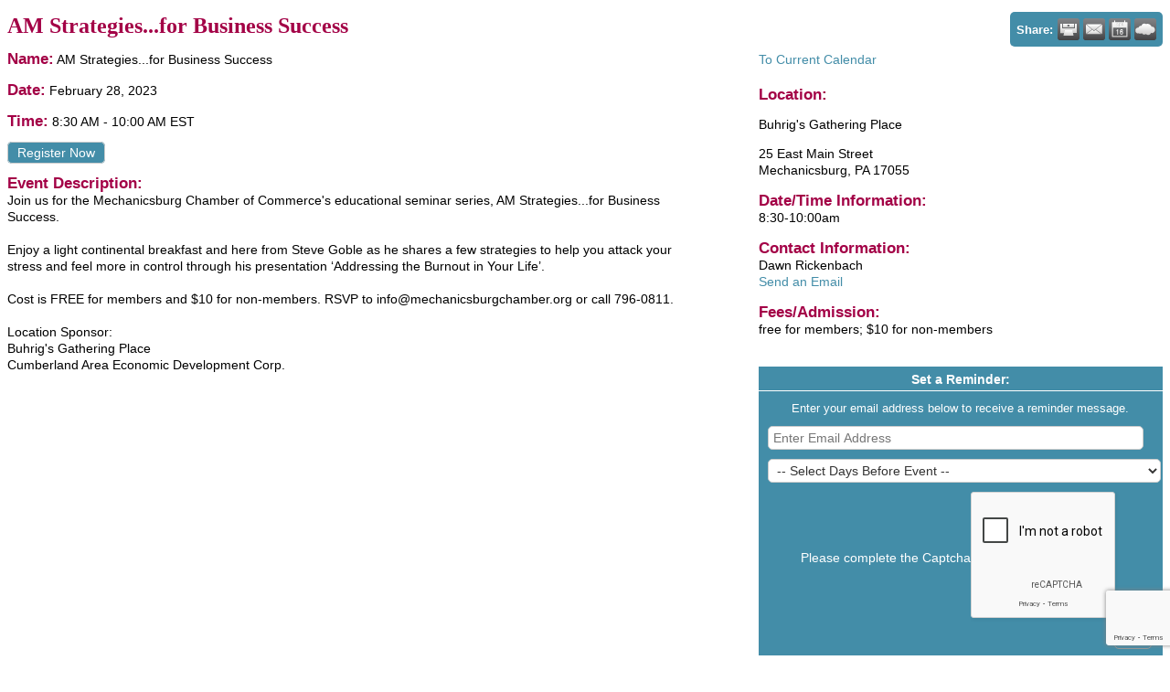

--- FILE ---
content_type: text/html; charset=utf-8
request_url: https://business.mechanicsburgchamber.org/events/details/am-strategies-for-business-success-2418
body_size: 5911
content:

<!DOCTYPE html>
<html>
<head>
<!-- start injected HTML (CCID=456) -->
<!-- page template: DEFAULT_TEMPLATE -->
<base href="https://www.mechanicsburgchamber.org/" />
<meta name="ROBOTS" content="NOINDEX, NOFOLLOW" />
<meta name="keywords" content="AM Strategies...for Business Success,Mechanicsburg Chamber of Commerce,Mechanicsburg,events,calendar,regional" />
<meta name="description" content="Join us for the Mechanicsburg Chamber of Commerce s educational seminar series, AM Strategies...for Business Success. Cost is FREE for members and $10 for non-members. RSVP to info@mechanic..." />
<link href="https://business.mechanicsburgchamber.org/integration/customerdefinedcss?_=T7dttw2" rel="stylesheet" type="text/css" />
<!-- link for rss not inserted -->
<link rel="canonical" href="https://business.mechanicsburgchamber.org/events/details/am-strategies-for-business-success-2418" />
<!-- end injected HTML -->

<title>AM Strategies...for Business Success - Feb 28, 2023</title>
    <script type="text/javascript" src="https://code.jquery.com/jquery-3.7.1.min.js"></script>
    <script type="text/javascript" src="https://code.jquery.com/ui/1.13.2/jquery-ui.min.js"></script>
    <script type="text/javascript" src="https://ajax.aspnetcdn.com/ajax/globalize/0.1.1/globalize.min.js"></script>
    <script type="text/javascript" src="https://ajax.aspnetcdn.com/ajax/globalize/0.1.1/cultures/globalize.culture.en-US.js"></script>
    <script type="text/javascript">
        var MNI = MNI || {};
        MNI.CurrentCulture = 'en-US';
        MNI.CultureDateFormat = 'M/d/yyyy';
        MNI.BaseUrl = 'https://business.mechanicsburgchamber.org';
        MNI.jQuery = jQuery.noConflict(true);
        MNI.Page = {
            Domain: 'business.mechanicsburgchamber.org',
            Context: 202,
            Category: null,
            Member: null,
            MemberPagePopup: false
        };
    </script>


    <script src="https://www.google.com/recaptcha/enterprise.js?render=6LfI_T8rAAAAAMkWHrLP_GfSf3tLy9tKa839wcWa" async defer></script>
    <script>

        const SITE_KEY = '6LfI_T8rAAAAAMkWHrLP_GfSf3tLy9tKa839wcWa';

        // Repeatedly check if grecaptcha has been loaded, and call the callback once it's available
        function waitForGrecaptcha(callback, retries = 10, interval = 1000) {
            if (typeof grecaptcha !== 'undefined' && grecaptcha.enterprise.execute) {
                callback();
            } else if (retries > 0) { 
                setTimeout(() => {
                    waitForGrecaptcha(callback, retries - 1, interval);
                }, interval);
            } else {
                console.error("grecaptcha is not available after multiple attempts");
            }
        }

        // Generates a reCAPTCHA v3 token using grecaptcha.enterprise and injects it into the given form.
        // If the token input doesn't exist, it creates one. Then it executes the callback with the token.
        function setReCaptchaToken(formElement, callback, action = 'submit') {
            grecaptcha.enterprise.ready(function () {
                grecaptcha.enterprise.execute(SITE_KEY, { action: action }).then(function (token) {

                    MNI.jQuery(function ($) {
                        let input = $(formElement).find("input[name='g-recaptcha-v3']");

                        if (input.length === 0) {
                            input = $('<input>', {
                                type: 'hidden',
                                name: 'g-recaptcha-v3',
                                value: token
                            });
                            $(formElement).append(input);
                        }
                        else
                            $(input).val(token);

                        if (typeof callback === 'function') callback(token);
                    })

                });
            });
        }

    </script>




<script src="https://business.mechanicsburgchamber.org/Content/bundles/MNI?v=34V3-w6z5bLW9Yl7pjO3C5tja0TdKeHFrpRQ0eCPbz81"></script>
    <link rel="stylesheet" href="https://code.jquery.com/ui/1.13.2/themes/base/jquery-ui.css" type="text/css" media="all" />


    <script src='https://www.google.com/recaptcha/api.js?onload=onloadCaptchaCallback'></script>
    <script type="text/javascript">

        // Recaptcha fix for IOS
        var HEADER_HEIGHT = 0;
        var isIOS = /iPhone|iPad|iPod/i.test(navigator.userAgent);
        var grecaptchaPosition;


        var isScrolledIntoView = function (elem) {
            var elemRect = elem.getBoundingClientRect();
            var isVisible = (elemRect.top - HEADER_HEIGHT >= 0 && elemRect.bottom <= window.innerHeight);
            return isVisible;
        };
        // End initial Recaptcha fix for IOS.See below verifyRecaptchaCallback and ISIOS for it's usage.

        // Recaptcha aria attributes after load
        function onloadCaptchaCallback() {
            MNI.jQuery('#g-recaptcha-response').attr('aria-hidden', true);
            MNI.jQuery('#g-recaptcha-response').attr('aria-label', 'Captcha response');
        }

        function BackToCalendar() {
            if (document.referrer && document.referrer.toLowerCase().indexOf("/events") != -1) {
                history.go(-1);
            } else {
                window.location = "https://business.mechanicsburgchamber.org/events";
            }
        }

        MNI.jQuery(function ($) {
            $('#mn-gallery').mediaSlider();
            $(function () {
                var $form = $('form.mn-form.needs-validation');
                var form = $form[0];
                $form.find('input.mn-button').click(function (e) {
                    e.preventDefault();

                    if (form.checkValidity() === false) {
                        form.classList.add('was-validated');
                        $(form).find(":input[required]").each(function () {
                            if (!this.checkValidity()) {
                                this.style.border = '1px solid red';
                            } else {
                                this.style.border = '';
                            }

                            var captchaToken = $('#captchavalidation').val();

                            if (!captchaToken) {
                                $('.g-recaptcha > div').css('border', '2px solid red');
                                $('.invalid-feedback').show(); 
                            } else {
                                $('.g-recaptcha > div').css('border', '');
                                $('.invalid-feedback').hide();
                            }
                        })
                        scrollToTop();
                    } else {
                        waitForGrecaptcha(() => {
                            setReCaptchaToken($form, () => form.submit(), "eventReminder");
                        })
                    }
                });

                function scrollToTop() {
                    $('html, body').animate({
                        scrollTop: $(".mn-event-reminder").offset().top
                    }, 500, 'linear');
                }

       

                window.verifyRecaptchaCallback = function (response) {
                    $('input[data-recaptcha]').val(response).trigger('change');
                    if (isIOS && grecaptchaPosition !== undefined) {
                        window.scrollTo(0, grecaptchaPosition);
                    }
                }

                window.expiredRecaptchaCallback = function () {
                    $('input[data-recaptcha]').val("").trigger('change');
                }


                if (isIOS) {
                    var recaptchaElements = document.querySelectorAll('.g-recaptcha');

                    window.addEventListener('scroll', function () {
                        Array.prototype.forEach.call(recaptchaElements, function (element) {
                            if (isScrolledIntoView(element)) {
                                grecaptchaPosition = document.documentElement.scrollTop || document.body.scrollTop;
                            }
                        });
                    }, false);
                }

            })

        });

    </script>

    <meta property='og:url' content='https://business.mechanicsburgchamber.org/events/details/am-strategies-for-business-success-2418' />
<meta property='og:title' content='AM Strategies...for Business Success' />
<meta property='og:description' content='Join us for the Mechanicsburg Chamber of Commerce s educational seminar series, AM Strategies...for Business Success. Cost is FREE for members and $10 for non-members. RSVP to info@mechanic...' />
<meta property='og:image' content='https://chambermaster.blob.core.windows.net/images/chambers/456/ChamberImages/MechChamberLogo%20high%20res.jpg' />

<meta name="referrer" content="origin" /></head>

<body>
    <div id="mn-content" class="mn-content">
        








<div id="mn-events" class="mn-module-content category-6">
    <div itemscope="itemscope" itemtype="http://schema.org/Event" id="mn-events-details">
        <meta itemprop="eventStatus" content="EventScheduled">
        <link rel="stylesheet" itemprop="url" href="https://business.mechanicsburgchamber.org/events/details/am-strategies-for-business-success-2418" />
                    <div id="mn-pagetitle">
                <h1 itemprop="name">AM Strategies...for Business Success</h1>
            </div>
        <div class="mn-event-options">
            <div class="mn-actions mn-actions-share">
                <ul class="mn-share">
                    <li class="mn-sharelabel">Share:</li>
                    <li class="mn-shareprint"><a href="https://business.mechanicsburgchamber.org/events/details/am-strategies-for-business-success-2418?rendermode=print" title="Print this Page" rel="nofollow" onclick="return!MNI.Window.Print(this)" target="_blank"></a></li>
                    <li class="mn-shareemail"><a href="javascript:MNI.Dialog.ContactFriend('event',2418)" rel="nofollow" title="Email to a Friend"></a></li>
                    <li class="mn-shareoutlook"><a href="https://business.mechanicsburgchamber.org/events/ical/am-strategies-for-business-success-2418.ics" target="_blank" rel="nofollow" title="Add to Calendar"></a></li>
                    <li class="mn-shareweather"><a href="https://business.mechanicsburgchamber.org/weather" target="_blank" rel="nofollow" title="View Current Weather"></a></li>
                </ul>
            </div>
        </div>
        <div class="mn-section mn-event-detail-listing">
            <div class="mn-event-info mn-listing-infobasic">
                <div id="mn-event-details-wrapper" class="mn-event-details-wrapper-no-image">
                    <div class="mn-event-section mn-event-name">
                        <span class="mn-event-head">Name:</span>
                        <span class="mn-event-content">AM Strategies...for Business Success</span>
                    </div>
                    <div class="mn-event-datetime">
                            <div class="mn-event-section mn-event-date">
                                <span class="mn-event-head">Date:</span>
                                <span class="mn-event-content"><span itemprop="startDate" content="2023-02-28T08:30" class="mn-event-day">February 28, 2023</span><meta itemprop="endDate" content="2023-02-28T10:00" /></span>
                            </div>
                                <div class="mn-event-section mn-event-time">
                                    <span class="mn-event-head">Time:</span>
                                    <span class="mn-event-content"><span class="mn-event-time">8:30 AM</span> - <span class="mn-event-time">10:00 AM EST</span></span>
                                </div>
                    </div>
                        <div class="mn-event-section mn-event-register">
        <span class="mn-event-head">Registration:</span>
        <span class="mn-event-content"><a href="https://business.mechanicsburgchamber.org/events/register/2418" class="mn-event-regopen" onclick="return!MNI.Window.RegisterEvent(this)" target="RegisterEvent2418">Register Now</a>
</span>
    </div>
                                    </div>
                                    <div class="mn-event-section mn-event-desc">
                        <div class="mn-event-head">Event Description:</div>
                        <div class="mn-event-content">
                            <div itemprop="description" class="mn-raw mn-print-url"><span style="font-size:14px;"><span style="font-family:arial;">Join us for the Mechanicsburg Chamber of Commerce&#39;s educational seminar series, AM Strategies...for Business Success.</span><br />
<br />
Enjoy a light continental breakfast and here from Steve Goble as he shares a few strategies to help you attack your stress and feel more in control through his presentation &lsquo;Addressing the Burnout in Your Life&rsquo;.</span><br />
<br />
<span style="font-size:14px;"><span style="font-family:arial;">Cost is FREE for members and $10 for non-members. RSVP to info@mechanicsburgchamber.<wbr />org or call 796-0811.<br />
<br />
Location Sponsor:<br />
Buhrig&#39;s Gathering Place<br />
Cumberland Area Economic Development Corp.</span></span><br />
&nbsp;</div>
                        </div>
                    </div>
                                            </div>
            <div class="mn-listing-sidebar">
                    <div class="mn-actions mn-action-back">
        <ul>
            <li>
                    <a href="https://business.mechanicsburgchamber.org/events">To Current Calendar</a>
            </li>
        </ul>
    </div>

                <div class="mn-event-info mn-event-infotext">
                        <div class="mn-event-section mn-event-location" itemprop="location" itemscope itemtype="http://schema.org/Place">
                            <div class="mn-event-head">Location:</div>
                            <div class="mn-event-content">
                                <div class="mn-raw mn-print-url" itemprop="name"><p>Buhrig&#39;s Gathering Place</p>

<p>25 East Main Street<br />
Mechanicsburg, PA 17055</p>
</div>
                            </div>
                        </div>
                                            <div class="mn-event-section mn-event-hours">
                            <div class="mn-event-head">Date/Time Information:</div>
                            <div class="mn-event-content">
                                <div class="mn-raw mn-print-url">8:30-10:00am</div>
                            </div>
                        </div>
                                            <div class="mn-event-section mn-event-contact">
                            <div class="mn-event-head">Contact Information:</div>
                            <div class="mn-event-content">
                                <div class="mn-raw mn-print-url">Dawn Rickenbach</div>
                                    <div class="mn-event-email">
                                        <a href="mailto:info@mechanicsburgchamber.org?subject=AM%20Strategies...for%20Business%20Success" class="mn-print-url" rel="nofollow" title="send an email to info@mechanicsburgchamber.org with questions or to request additional information">Send an Email</a>
                                    </div>
                            </div>
                        </div>
                                            <div class="mn-event-section mn-event-fee">
                            <div class="mn-event-head">Fees/Admission:</div>
                            <div class="mn-event-content">
                                <div class="mn-raw mn-print-url">free for members; $10 for non-members</div>
                            </div>
                        </div>
                                                        </div>
                    <div class="mn-event-section mn-event-reminder">
                        <div class="mn-event-head">Set a Reminder:</div>
                        <div class="mn-event-content">
<form action="https://business.mechanicsburgchamber.org/events/details/am-strategies-for-business-success-2418" class="mn-form needs-validation" method="post">                                <div class="mn-form-row">
                                    <div class="mn-event-reminder-pretext">Enter your email address below to receive a reminder message.</div>
                                    <div class="mn-event-reminder-summary">
                                        
                                    </div>
                                    <div class="mn-form-field"><input class="mn-form-text mn-placeholder" name="Reminder.Email" required="required" title="Enter Email Address" type="text" value="" /></div>
                                    <div class="mn-form-field"><select class="mn-form-dropdown" name="Reminder.DaysBefore" required="required"><option value="">-- Select Days Before Event --</option>
<option value="1">1 Day</option>
<option value="2">2 Days</option>
<option value="3">3 Days</option>
<option value="7">1 Week</option>
</select></div>
                                </div>
                                <div class="mn-actions">

                                    <section class="captcha-container">
                                        <label style="display:none" for="captchavalidation">Captcha Validation</label>
                                        <input style="display:none" id="captchavalidation" class="form-control" data-recaptcha="true" required aria-hidden="true" />
                                        <div class="invalid-feedback w-100">
                                            Please complete the Captcha
                                        </div>
                                        <div class="g-recaptcha" data-size="compact" data-sitekey="6LcpNUMUAAAAAB5iVpO_rzGG2TK_vFp7V6SCw_4s" data-callback="verifyRecaptchaCallback" data-expired-callback="expiredRecaptchaCallback"></div>
                                    </section>

                                    <ul>
                                        <li class="mn-action-submit"><input type="button" class="mn-button" value="Go" /></li>
                                    </ul>
                                </div>
</form>                        </div>
                    </div>
                    <div class="mn-actions mn-action-back">
        <ul>
            <li>
                    <a href="https://business.mechanicsburgchamber.org/events">To Current Calendar</a>
            </li>
        </ul>
    </div>

            </div>
        </div>
    </div>
</div>

<style>
    .captcha-container {
        width: 100%;
        display: flex;
        flex-wrap: wrap;
        justify-content: center;
        align-items: center;
    }
</style>



<div id="mn-footer-navigation">
        <a href="https://business.mechanicsburgchamber.org/list/">Business Directory</a>  
                <a href="https://business.mechanicsburgchamber.org/events/">Events Calendar</a>
            <a href="https://business.mechanicsburgchamber.org/hotdeals/">Hot Deals</a>
                    <a href="https://business.mechanicsburgchamber.org/jobs/">Job Postings</a>
            <a href="https://business.mechanicsburgchamber.org/contact/">Contact Us</a>
        </div>

    <div id="mn-footer" class="mn-footer-pblogo">
        <a href="http://www.growthzone.com/" target="_blank"><img alt="GrowthZone - Membership Management Software" src="https://public.chambermaster.com/content/images/powbyCM_100x33.png" border="0" /></a>
    </div>
        <div class="mn-clear"></div>
    </div>

</body>

</html>






--- FILE ---
content_type: text/html; charset=utf-8
request_url: https://www.google.com/recaptcha/enterprise/anchor?ar=1&k=6LcpNUMUAAAAAB5iVpO_rzGG2TK_vFp7V6SCw_4s&co=aHR0cHM6Ly9idXNpbmVzcy5tZWNoYW5pY3NidXJnY2hhbWJlci5vcmc6NDQz&hl=en&v=PoyoqOPhxBO7pBk68S4YbpHZ&size=compact&anchor-ms=20000&execute-ms=30000&cb=1c98y4yl7bsn
body_size: 49378
content:
<!DOCTYPE HTML><html dir="ltr" lang="en"><head><meta http-equiv="Content-Type" content="text/html; charset=UTF-8">
<meta http-equiv="X-UA-Compatible" content="IE=edge">
<title>reCAPTCHA</title>
<style type="text/css">
/* cyrillic-ext */
@font-face {
  font-family: 'Roboto';
  font-style: normal;
  font-weight: 400;
  font-stretch: 100%;
  src: url(//fonts.gstatic.com/s/roboto/v48/KFO7CnqEu92Fr1ME7kSn66aGLdTylUAMa3GUBHMdazTgWw.woff2) format('woff2');
  unicode-range: U+0460-052F, U+1C80-1C8A, U+20B4, U+2DE0-2DFF, U+A640-A69F, U+FE2E-FE2F;
}
/* cyrillic */
@font-face {
  font-family: 'Roboto';
  font-style: normal;
  font-weight: 400;
  font-stretch: 100%;
  src: url(//fonts.gstatic.com/s/roboto/v48/KFO7CnqEu92Fr1ME7kSn66aGLdTylUAMa3iUBHMdazTgWw.woff2) format('woff2');
  unicode-range: U+0301, U+0400-045F, U+0490-0491, U+04B0-04B1, U+2116;
}
/* greek-ext */
@font-face {
  font-family: 'Roboto';
  font-style: normal;
  font-weight: 400;
  font-stretch: 100%;
  src: url(//fonts.gstatic.com/s/roboto/v48/KFO7CnqEu92Fr1ME7kSn66aGLdTylUAMa3CUBHMdazTgWw.woff2) format('woff2');
  unicode-range: U+1F00-1FFF;
}
/* greek */
@font-face {
  font-family: 'Roboto';
  font-style: normal;
  font-weight: 400;
  font-stretch: 100%;
  src: url(//fonts.gstatic.com/s/roboto/v48/KFO7CnqEu92Fr1ME7kSn66aGLdTylUAMa3-UBHMdazTgWw.woff2) format('woff2');
  unicode-range: U+0370-0377, U+037A-037F, U+0384-038A, U+038C, U+038E-03A1, U+03A3-03FF;
}
/* math */
@font-face {
  font-family: 'Roboto';
  font-style: normal;
  font-weight: 400;
  font-stretch: 100%;
  src: url(//fonts.gstatic.com/s/roboto/v48/KFO7CnqEu92Fr1ME7kSn66aGLdTylUAMawCUBHMdazTgWw.woff2) format('woff2');
  unicode-range: U+0302-0303, U+0305, U+0307-0308, U+0310, U+0312, U+0315, U+031A, U+0326-0327, U+032C, U+032F-0330, U+0332-0333, U+0338, U+033A, U+0346, U+034D, U+0391-03A1, U+03A3-03A9, U+03B1-03C9, U+03D1, U+03D5-03D6, U+03F0-03F1, U+03F4-03F5, U+2016-2017, U+2034-2038, U+203C, U+2040, U+2043, U+2047, U+2050, U+2057, U+205F, U+2070-2071, U+2074-208E, U+2090-209C, U+20D0-20DC, U+20E1, U+20E5-20EF, U+2100-2112, U+2114-2115, U+2117-2121, U+2123-214F, U+2190, U+2192, U+2194-21AE, U+21B0-21E5, U+21F1-21F2, U+21F4-2211, U+2213-2214, U+2216-22FF, U+2308-230B, U+2310, U+2319, U+231C-2321, U+2336-237A, U+237C, U+2395, U+239B-23B7, U+23D0, U+23DC-23E1, U+2474-2475, U+25AF, U+25B3, U+25B7, U+25BD, U+25C1, U+25CA, U+25CC, U+25FB, U+266D-266F, U+27C0-27FF, U+2900-2AFF, U+2B0E-2B11, U+2B30-2B4C, U+2BFE, U+3030, U+FF5B, U+FF5D, U+1D400-1D7FF, U+1EE00-1EEFF;
}
/* symbols */
@font-face {
  font-family: 'Roboto';
  font-style: normal;
  font-weight: 400;
  font-stretch: 100%;
  src: url(//fonts.gstatic.com/s/roboto/v48/KFO7CnqEu92Fr1ME7kSn66aGLdTylUAMaxKUBHMdazTgWw.woff2) format('woff2');
  unicode-range: U+0001-000C, U+000E-001F, U+007F-009F, U+20DD-20E0, U+20E2-20E4, U+2150-218F, U+2190, U+2192, U+2194-2199, U+21AF, U+21E6-21F0, U+21F3, U+2218-2219, U+2299, U+22C4-22C6, U+2300-243F, U+2440-244A, U+2460-24FF, U+25A0-27BF, U+2800-28FF, U+2921-2922, U+2981, U+29BF, U+29EB, U+2B00-2BFF, U+4DC0-4DFF, U+FFF9-FFFB, U+10140-1018E, U+10190-1019C, U+101A0, U+101D0-101FD, U+102E0-102FB, U+10E60-10E7E, U+1D2C0-1D2D3, U+1D2E0-1D37F, U+1F000-1F0FF, U+1F100-1F1AD, U+1F1E6-1F1FF, U+1F30D-1F30F, U+1F315, U+1F31C, U+1F31E, U+1F320-1F32C, U+1F336, U+1F378, U+1F37D, U+1F382, U+1F393-1F39F, U+1F3A7-1F3A8, U+1F3AC-1F3AF, U+1F3C2, U+1F3C4-1F3C6, U+1F3CA-1F3CE, U+1F3D4-1F3E0, U+1F3ED, U+1F3F1-1F3F3, U+1F3F5-1F3F7, U+1F408, U+1F415, U+1F41F, U+1F426, U+1F43F, U+1F441-1F442, U+1F444, U+1F446-1F449, U+1F44C-1F44E, U+1F453, U+1F46A, U+1F47D, U+1F4A3, U+1F4B0, U+1F4B3, U+1F4B9, U+1F4BB, U+1F4BF, U+1F4C8-1F4CB, U+1F4D6, U+1F4DA, U+1F4DF, U+1F4E3-1F4E6, U+1F4EA-1F4ED, U+1F4F7, U+1F4F9-1F4FB, U+1F4FD-1F4FE, U+1F503, U+1F507-1F50B, U+1F50D, U+1F512-1F513, U+1F53E-1F54A, U+1F54F-1F5FA, U+1F610, U+1F650-1F67F, U+1F687, U+1F68D, U+1F691, U+1F694, U+1F698, U+1F6AD, U+1F6B2, U+1F6B9-1F6BA, U+1F6BC, U+1F6C6-1F6CF, U+1F6D3-1F6D7, U+1F6E0-1F6EA, U+1F6F0-1F6F3, U+1F6F7-1F6FC, U+1F700-1F7FF, U+1F800-1F80B, U+1F810-1F847, U+1F850-1F859, U+1F860-1F887, U+1F890-1F8AD, U+1F8B0-1F8BB, U+1F8C0-1F8C1, U+1F900-1F90B, U+1F93B, U+1F946, U+1F984, U+1F996, U+1F9E9, U+1FA00-1FA6F, U+1FA70-1FA7C, U+1FA80-1FA89, U+1FA8F-1FAC6, U+1FACE-1FADC, U+1FADF-1FAE9, U+1FAF0-1FAF8, U+1FB00-1FBFF;
}
/* vietnamese */
@font-face {
  font-family: 'Roboto';
  font-style: normal;
  font-weight: 400;
  font-stretch: 100%;
  src: url(//fonts.gstatic.com/s/roboto/v48/KFO7CnqEu92Fr1ME7kSn66aGLdTylUAMa3OUBHMdazTgWw.woff2) format('woff2');
  unicode-range: U+0102-0103, U+0110-0111, U+0128-0129, U+0168-0169, U+01A0-01A1, U+01AF-01B0, U+0300-0301, U+0303-0304, U+0308-0309, U+0323, U+0329, U+1EA0-1EF9, U+20AB;
}
/* latin-ext */
@font-face {
  font-family: 'Roboto';
  font-style: normal;
  font-weight: 400;
  font-stretch: 100%;
  src: url(//fonts.gstatic.com/s/roboto/v48/KFO7CnqEu92Fr1ME7kSn66aGLdTylUAMa3KUBHMdazTgWw.woff2) format('woff2');
  unicode-range: U+0100-02BA, U+02BD-02C5, U+02C7-02CC, U+02CE-02D7, U+02DD-02FF, U+0304, U+0308, U+0329, U+1D00-1DBF, U+1E00-1E9F, U+1EF2-1EFF, U+2020, U+20A0-20AB, U+20AD-20C0, U+2113, U+2C60-2C7F, U+A720-A7FF;
}
/* latin */
@font-face {
  font-family: 'Roboto';
  font-style: normal;
  font-weight: 400;
  font-stretch: 100%;
  src: url(//fonts.gstatic.com/s/roboto/v48/KFO7CnqEu92Fr1ME7kSn66aGLdTylUAMa3yUBHMdazQ.woff2) format('woff2');
  unicode-range: U+0000-00FF, U+0131, U+0152-0153, U+02BB-02BC, U+02C6, U+02DA, U+02DC, U+0304, U+0308, U+0329, U+2000-206F, U+20AC, U+2122, U+2191, U+2193, U+2212, U+2215, U+FEFF, U+FFFD;
}
/* cyrillic-ext */
@font-face {
  font-family: 'Roboto';
  font-style: normal;
  font-weight: 500;
  font-stretch: 100%;
  src: url(//fonts.gstatic.com/s/roboto/v48/KFO7CnqEu92Fr1ME7kSn66aGLdTylUAMa3GUBHMdazTgWw.woff2) format('woff2');
  unicode-range: U+0460-052F, U+1C80-1C8A, U+20B4, U+2DE0-2DFF, U+A640-A69F, U+FE2E-FE2F;
}
/* cyrillic */
@font-face {
  font-family: 'Roboto';
  font-style: normal;
  font-weight: 500;
  font-stretch: 100%;
  src: url(//fonts.gstatic.com/s/roboto/v48/KFO7CnqEu92Fr1ME7kSn66aGLdTylUAMa3iUBHMdazTgWw.woff2) format('woff2');
  unicode-range: U+0301, U+0400-045F, U+0490-0491, U+04B0-04B1, U+2116;
}
/* greek-ext */
@font-face {
  font-family: 'Roboto';
  font-style: normal;
  font-weight: 500;
  font-stretch: 100%;
  src: url(//fonts.gstatic.com/s/roboto/v48/KFO7CnqEu92Fr1ME7kSn66aGLdTylUAMa3CUBHMdazTgWw.woff2) format('woff2');
  unicode-range: U+1F00-1FFF;
}
/* greek */
@font-face {
  font-family: 'Roboto';
  font-style: normal;
  font-weight: 500;
  font-stretch: 100%;
  src: url(//fonts.gstatic.com/s/roboto/v48/KFO7CnqEu92Fr1ME7kSn66aGLdTylUAMa3-UBHMdazTgWw.woff2) format('woff2');
  unicode-range: U+0370-0377, U+037A-037F, U+0384-038A, U+038C, U+038E-03A1, U+03A3-03FF;
}
/* math */
@font-face {
  font-family: 'Roboto';
  font-style: normal;
  font-weight: 500;
  font-stretch: 100%;
  src: url(//fonts.gstatic.com/s/roboto/v48/KFO7CnqEu92Fr1ME7kSn66aGLdTylUAMawCUBHMdazTgWw.woff2) format('woff2');
  unicode-range: U+0302-0303, U+0305, U+0307-0308, U+0310, U+0312, U+0315, U+031A, U+0326-0327, U+032C, U+032F-0330, U+0332-0333, U+0338, U+033A, U+0346, U+034D, U+0391-03A1, U+03A3-03A9, U+03B1-03C9, U+03D1, U+03D5-03D6, U+03F0-03F1, U+03F4-03F5, U+2016-2017, U+2034-2038, U+203C, U+2040, U+2043, U+2047, U+2050, U+2057, U+205F, U+2070-2071, U+2074-208E, U+2090-209C, U+20D0-20DC, U+20E1, U+20E5-20EF, U+2100-2112, U+2114-2115, U+2117-2121, U+2123-214F, U+2190, U+2192, U+2194-21AE, U+21B0-21E5, U+21F1-21F2, U+21F4-2211, U+2213-2214, U+2216-22FF, U+2308-230B, U+2310, U+2319, U+231C-2321, U+2336-237A, U+237C, U+2395, U+239B-23B7, U+23D0, U+23DC-23E1, U+2474-2475, U+25AF, U+25B3, U+25B7, U+25BD, U+25C1, U+25CA, U+25CC, U+25FB, U+266D-266F, U+27C0-27FF, U+2900-2AFF, U+2B0E-2B11, U+2B30-2B4C, U+2BFE, U+3030, U+FF5B, U+FF5D, U+1D400-1D7FF, U+1EE00-1EEFF;
}
/* symbols */
@font-face {
  font-family: 'Roboto';
  font-style: normal;
  font-weight: 500;
  font-stretch: 100%;
  src: url(//fonts.gstatic.com/s/roboto/v48/KFO7CnqEu92Fr1ME7kSn66aGLdTylUAMaxKUBHMdazTgWw.woff2) format('woff2');
  unicode-range: U+0001-000C, U+000E-001F, U+007F-009F, U+20DD-20E0, U+20E2-20E4, U+2150-218F, U+2190, U+2192, U+2194-2199, U+21AF, U+21E6-21F0, U+21F3, U+2218-2219, U+2299, U+22C4-22C6, U+2300-243F, U+2440-244A, U+2460-24FF, U+25A0-27BF, U+2800-28FF, U+2921-2922, U+2981, U+29BF, U+29EB, U+2B00-2BFF, U+4DC0-4DFF, U+FFF9-FFFB, U+10140-1018E, U+10190-1019C, U+101A0, U+101D0-101FD, U+102E0-102FB, U+10E60-10E7E, U+1D2C0-1D2D3, U+1D2E0-1D37F, U+1F000-1F0FF, U+1F100-1F1AD, U+1F1E6-1F1FF, U+1F30D-1F30F, U+1F315, U+1F31C, U+1F31E, U+1F320-1F32C, U+1F336, U+1F378, U+1F37D, U+1F382, U+1F393-1F39F, U+1F3A7-1F3A8, U+1F3AC-1F3AF, U+1F3C2, U+1F3C4-1F3C6, U+1F3CA-1F3CE, U+1F3D4-1F3E0, U+1F3ED, U+1F3F1-1F3F3, U+1F3F5-1F3F7, U+1F408, U+1F415, U+1F41F, U+1F426, U+1F43F, U+1F441-1F442, U+1F444, U+1F446-1F449, U+1F44C-1F44E, U+1F453, U+1F46A, U+1F47D, U+1F4A3, U+1F4B0, U+1F4B3, U+1F4B9, U+1F4BB, U+1F4BF, U+1F4C8-1F4CB, U+1F4D6, U+1F4DA, U+1F4DF, U+1F4E3-1F4E6, U+1F4EA-1F4ED, U+1F4F7, U+1F4F9-1F4FB, U+1F4FD-1F4FE, U+1F503, U+1F507-1F50B, U+1F50D, U+1F512-1F513, U+1F53E-1F54A, U+1F54F-1F5FA, U+1F610, U+1F650-1F67F, U+1F687, U+1F68D, U+1F691, U+1F694, U+1F698, U+1F6AD, U+1F6B2, U+1F6B9-1F6BA, U+1F6BC, U+1F6C6-1F6CF, U+1F6D3-1F6D7, U+1F6E0-1F6EA, U+1F6F0-1F6F3, U+1F6F7-1F6FC, U+1F700-1F7FF, U+1F800-1F80B, U+1F810-1F847, U+1F850-1F859, U+1F860-1F887, U+1F890-1F8AD, U+1F8B0-1F8BB, U+1F8C0-1F8C1, U+1F900-1F90B, U+1F93B, U+1F946, U+1F984, U+1F996, U+1F9E9, U+1FA00-1FA6F, U+1FA70-1FA7C, U+1FA80-1FA89, U+1FA8F-1FAC6, U+1FACE-1FADC, U+1FADF-1FAE9, U+1FAF0-1FAF8, U+1FB00-1FBFF;
}
/* vietnamese */
@font-face {
  font-family: 'Roboto';
  font-style: normal;
  font-weight: 500;
  font-stretch: 100%;
  src: url(//fonts.gstatic.com/s/roboto/v48/KFO7CnqEu92Fr1ME7kSn66aGLdTylUAMa3OUBHMdazTgWw.woff2) format('woff2');
  unicode-range: U+0102-0103, U+0110-0111, U+0128-0129, U+0168-0169, U+01A0-01A1, U+01AF-01B0, U+0300-0301, U+0303-0304, U+0308-0309, U+0323, U+0329, U+1EA0-1EF9, U+20AB;
}
/* latin-ext */
@font-face {
  font-family: 'Roboto';
  font-style: normal;
  font-weight: 500;
  font-stretch: 100%;
  src: url(//fonts.gstatic.com/s/roboto/v48/KFO7CnqEu92Fr1ME7kSn66aGLdTylUAMa3KUBHMdazTgWw.woff2) format('woff2');
  unicode-range: U+0100-02BA, U+02BD-02C5, U+02C7-02CC, U+02CE-02D7, U+02DD-02FF, U+0304, U+0308, U+0329, U+1D00-1DBF, U+1E00-1E9F, U+1EF2-1EFF, U+2020, U+20A0-20AB, U+20AD-20C0, U+2113, U+2C60-2C7F, U+A720-A7FF;
}
/* latin */
@font-face {
  font-family: 'Roboto';
  font-style: normal;
  font-weight: 500;
  font-stretch: 100%;
  src: url(//fonts.gstatic.com/s/roboto/v48/KFO7CnqEu92Fr1ME7kSn66aGLdTylUAMa3yUBHMdazQ.woff2) format('woff2');
  unicode-range: U+0000-00FF, U+0131, U+0152-0153, U+02BB-02BC, U+02C6, U+02DA, U+02DC, U+0304, U+0308, U+0329, U+2000-206F, U+20AC, U+2122, U+2191, U+2193, U+2212, U+2215, U+FEFF, U+FFFD;
}
/* cyrillic-ext */
@font-face {
  font-family: 'Roboto';
  font-style: normal;
  font-weight: 900;
  font-stretch: 100%;
  src: url(//fonts.gstatic.com/s/roboto/v48/KFO7CnqEu92Fr1ME7kSn66aGLdTylUAMa3GUBHMdazTgWw.woff2) format('woff2');
  unicode-range: U+0460-052F, U+1C80-1C8A, U+20B4, U+2DE0-2DFF, U+A640-A69F, U+FE2E-FE2F;
}
/* cyrillic */
@font-face {
  font-family: 'Roboto';
  font-style: normal;
  font-weight: 900;
  font-stretch: 100%;
  src: url(//fonts.gstatic.com/s/roboto/v48/KFO7CnqEu92Fr1ME7kSn66aGLdTylUAMa3iUBHMdazTgWw.woff2) format('woff2');
  unicode-range: U+0301, U+0400-045F, U+0490-0491, U+04B0-04B1, U+2116;
}
/* greek-ext */
@font-face {
  font-family: 'Roboto';
  font-style: normal;
  font-weight: 900;
  font-stretch: 100%;
  src: url(//fonts.gstatic.com/s/roboto/v48/KFO7CnqEu92Fr1ME7kSn66aGLdTylUAMa3CUBHMdazTgWw.woff2) format('woff2');
  unicode-range: U+1F00-1FFF;
}
/* greek */
@font-face {
  font-family: 'Roboto';
  font-style: normal;
  font-weight: 900;
  font-stretch: 100%;
  src: url(//fonts.gstatic.com/s/roboto/v48/KFO7CnqEu92Fr1ME7kSn66aGLdTylUAMa3-UBHMdazTgWw.woff2) format('woff2');
  unicode-range: U+0370-0377, U+037A-037F, U+0384-038A, U+038C, U+038E-03A1, U+03A3-03FF;
}
/* math */
@font-face {
  font-family: 'Roboto';
  font-style: normal;
  font-weight: 900;
  font-stretch: 100%;
  src: url(//fonts.gstatic.com/s/roboto/v48/KFO7CnqEu92Fr1ME7kSn66aGLdTylUAMawCUBHMdazTgWw.woff2) format('woff2');
  unicode-range: U+0302-0303, U+0305, U+0307-0308, U+0310, U+0312, U+0315, U+031A, U+0326-0327, U+032C, U+032F-0330, U+0332-0333, U+0338, U+033A, U+0346, U+034D, U+0391-03A1, U+03A3-03A9, U+03B1-03C9, U+03D1, U+03D5-03D6, U+03F0-03F1, U+03F4-03F5, U+2016-2017, U+2034-2038, U+203C, U+2040, U+2043, U+2047, U+2050, U+2057, U+205F, U+2070-2071, U+2074-208E, U+2090-209C, U+20D0-20DC, U+20E1, U+20E5-20EF, U+2100-2112, U+2114-2115, U+2117-2121, U+2123-214F, U+2190, U+2192, U+2194-21AE, U+21B0-21E5, U+21F1-21F2, U+21F4-2211, U+2213-2214, U+2216-22FF, U+2308-230B, U+2310, U+2319, U+231C-2321, U+2336-237A, U+237C, U+2395, U+239B-23B7, U+23D0, U+23DC-23E1, U+2474-2475, U+25AF, U+25B3, U+25B7, U+25BD, U+25C1, U+25CA, U+25CC, U+25FB, U+266D-266F, U+27C0-27FF, U+2900-2AFF, U+2B0E-2B11, U+2B30-2B4C, U+2BFE, U+3030, U+FF5B, U+FF5D, U+1D400-1D7FF, U+1EE00-1EEFF;
}
/* symbols */
@font-face {
  font-family: 'Roboto';
  font-style: normal;
  font-weight: 900;
  font-stretch: 100%;
  src: url(//fonts.gstatic.com/s/roboto/v48/KFO7CnqEu92Fr1ME7kSn66aGLdTylUAMaxKUBHMdazTgWw.woff2) format('woff2');
  unicode-range: U+0001-000C, U+000E-001F, U+007F-009F, U+20DD-20E0, U+20E2-20E4, U+2150-218F, U+2190, U+2192, U+2194-2199, U+21AF, U+21E6-21F0, U+21F3, U+2218-2219, U+2299, U+22C4-22C6, U+2300-243F, U+2440-244A, U+2460-24FF, U+25A0-27BF, U+2800-28FF, U+2921-2922, U+2981, U+29BF, U+29EB, U+2B00-2BFF, U+4DC0-4DFF, U+FFF9-FFFB, U+10140-1018E, U+10190-1019C, U+101A0, U+101D0-101FD, U+102E0-102FB, U+10E60-10E7E, U+1D2C0-1D2D3, U+1D2E0-1D37F, U+1F000-1F0FF, U+1F100-1F1AD, U+1F1E6-1F1FF, U+1F30D-1F30F, U+1F315, U+1F31C, U+1F31E, U+1F320-1F32C, U+1F336, U+1F378, U+1F37D, U+1F382, U+1F393-1F39F, U+1F3A7-1F3A8, U+1F3AC-1F3AF, U+1F3C2, U+1F3C4-1F3C6, U+1F3CA-1F3CE, U+1F3D4-1F3E0, U+1F3ED, U+1F3F1-1F3F3, U+1F3F5-1F3F7, U+1F408, U+1F415, U+1F41F, U+1F426, U+1F43F, U+1F441-1F442, U+1F444, U+1F446-1F449, U+1F44C-1F44E, U+1F453, U+1F46A, U+1F47D, U+1F4A3, U+1F4B0, U+1F4B3, U+1F4B9, U+1F4BB, U+1F4BF, U+1F4C8-1F4CB, U+1F4D6, U+1F4DA, U+1F4DF, U+1F4E3-1F4E6, U+1F4EA-1F4ED, U+1F4F7, U+1F4F9-1F4FB, U+1F4FD-1F4FE, U+1F503, U+1F507-1F50B, U+1F50D, U+1F512-1F513, U+1F53E-1F54A, U+1F54F-1F5FA, U+1F610, U+1F650-1F67F, U+1F687, U+1F68D, U+1F691, U+1F694, U+1F698, U+1F6AD, U+1F6B2, U+1F6B9-1F6BA, U+1F6BC, U+1F6C6-1F6CF, U+1F6D3-1F6D7, U+1F6E0-1F6EA, U+1F6F0-1F6F3, U+1F6F7-1F6FC, U+1F700-1F7FF, U+1F800-1F80B, U+1F810-1F847, U+1F850-1F859, U+1F860-1F887, U+1F890-1F8AD, U+1F8B0-1F8BB, U+1F8C0-1F8C1, U+1F900-1F90B, U+1F93B, U+1F946, U+1F984, U+1F996, U+1F9E9, U+1FA00-1FA6F, U+1FA70-1FA7C, U+1FA80-1FA89, U+1FA8F-1FAC6, U+1FACE-1FADC, U+1FADF-1FAE9, U+1FAF0-1FAF8, U+1FB00-1FBFF;
}
/* vietnamese */
@font-face {
  font-family: 'Roboto';
  font-style: normal;
  font-weight: 900;
  font-stretch: 100%;
  src: url(//fonts.gstatic.com/s/roboto/v48/KFO7CnqEu92Fr1ME7kSn66aGLdTylUAMa3OUBHMdazTgWw.woff2) format('woff2');
  unicode-range: U+0102-0103, U+0110-0111, U+0128-0129, U+0168-0169, U+01A0-01A1, U+01AF-01B0, U+0300-0301, U+0303-0304, U+0308-0309, U+0323, U+0329, U+1EA0-1EF9, U+20AB;
}
/* latin-ext */
@font-face {
  font-family: 'Roboto';
  font-style: normal;
  font-weight: 900;
  font-stretch: 100%;
  src: url(//fonts.gstatic.com/s/roboto/v48/KFO7CnqEu92Fr1ME7kSn66aGLdTylUAMa3KUBHMdazTgWw.woff2) format('woff2');
  unicode-range: U+0100-02BA, U+02BD-02C5, U+02C7-02CC, U+02CE-02D7, U+02DD-02FF, U+0304, U+0308, U+0329, U+1D00-1DBF, U+1E00-1E9F, U+1EF2-1EFF, U+2020, U+20A0-20AB, U+20AD-20C0, U+2113, U+2C60-2C7F, U+A720-A7FF;
}
/* latin */
@font-face {
  font-family: 'Roboto';
  font-style: normal;
  font-weight: 900;
  font-stretch: 100%;
  src: url(//fonts.gstatic.com/s/roboto/v48/KFO7CnqEu92Fr1ME7kSn66aGLdTylUAMa3yUBHMdazQ.woff2) format('woff2');
  unicode-range: U+0000-00FF, U+0131, U+0152-0153, U+02BB-02BC, U+02C6, U+02DA, U+02DC, U+0304, U+0308, U+0329, U+2000-206F, U+20AC, U+2122, U+2191, U+2193, U+2212, U+2215, U+FEFF, U+FFFD;
}

</style>
<link rel="stylesheet" type="text/css" href="https://www.gstatic.com/recaptcha/releases/PoyoqOPhxBO7pBk68S4YbpHZ/styles__ltr.css">
<script nonce="1xWr0XZ2SPmps6oFBPj3ZQ" type="text/javascript">window['__recaptcha_api'] = 'https://www.google.com/recaptcha/enterprise/';</script>
<script type="text/javascript" src="https://www.gstatic.com/recaptcha/releases/PoyoqOPhxBO7pBk68S4YbpHZ/recaptcha__en.js" nonce="1xWr0XZ2SPmps6oFBPj3ZQ">
      
    </script></head>
<body><div id="rc-anchor-alert" class="rc-anchor-alert"></div>
<input type="hidden" id="recaptcha-token" value="[base64]">
<script type="text/javascript" nonce="1xWr0XZ2SPmps6oFBPj3ZQ">
      recaptcha.anchor.Main.init("[\x22ainput\x22,[\x22bgdata\x22,\x22\x22,\[base64]/[base64]/[base64]/bmV3IHJbeF0oY1swXSk6RT09Mj9uZXcgclt4XShjWzBdLGNbMV0pOkU9PTM/bmV3IHJbeF0oY1swXSxjWzFdLGNbMl0pOkU9PTQ/[base64]/[base64]/[base64]/[base64]/[base64]/[base64]/[base64]/[base64]\x22,\[base64]\\u003d\x22,\[base64]/CrcK/wpnDt8ODcBVzwoLCpm4/VMO9IQNEw49XwpvCj07Cn0LDsUzCgMOdwosEw5JrwqHCgMODbcOIdAPCl8K4wqYyw7hWw7d1w49Rw4QNwqRaw5QeFUJXw5QcG2U2TS/[base64]/DvcOeOMKLwqksXsKTI8KTS8KpwqcDWRwFaBPCqsKfw6s6woHCpcKOwowWwpFjw4pmJsKvw4McW8Kjw4ALB3HDvTleMDjCjmHCkAoHw5vCiR7DrMKuw4rCkgg6U8KkaW0JfsOHYcO6wofDqcOnw5Igw6zCtMO1WEDDnFNLwojDmW53dMKowoNWwoDCnT/CjWNbbDcfw7jDmcOOw7t4wqcqw6nDgsKoFA3DvMKiwrQxwoM3GMO4RxLCuMOfwqnCtMObwoTDsXwCw7PDkgUwwrYtQBLCrsOvNSBKcj42MMO8VMOyFUBgN8K9w6rDp2Z6wp84EHbDpXRSw6jCv2bDlcK6LQZ1w4/Co2dcwpvCnhtLQ1PDmBrCshrCqMObwpfDj8OLf0XDoB/DhMOhOStDw57Ckm9SwrgWVsK2CMOEWhhcwoFdcsKRHHQTwpIkwp3DjcKjIMO4cwvClRTCmWnDh3TDkcODw4HDv8OVwo5yB8OXLBJDaHEZAgnCtEHCmSHCqFjDi3A8AMKmEMKhwrrCmxPDqVbDl8KTfw7DlsKlKcO/worDisK1VMO5HcKOw4ZCFG8Ww6TDq1HCt8K9w5TCvx/CgFPDoxRswrTCncOkwog6VMK3wrTCnh3DvsOZCBbDusOpwrIISz1YCcKOFwlWw4RjVMOKwrjDs8K1B8K9w7rDtsKMwrjChhpFwrFqw5wSw5/CjMOnalDCtmDCuMKnOjU5wr9pwrRiLcKkdTEAwrfCnMOZw40SJS4yQMK3dsKYVMKsSBkNw5tow7VpWcK1dcOgfsONYcOmw4Fdw6fChsKjw5bCunAQEsOow5dUwq/DkMKRwpAQwplnEAp4UMO5w5gQw7FcDHPCqXbDmcO1GB/Dp8OxwpTCkhDDih5kfGgIBRrCmk/CvMKHQB8cwp7DtcKlCScHFMOtMUtQwrhbw6FHDcO9w4bCsjkDwrALMnPDoSfDocKNwooTaMKcf8OQwrstUDjDiMKnwrnDucK6w4zCn8KVXBLCv8KfK8Ozw78KZ1hcODzCusKhw5zDvsKtwqTDox5dInt8awbCrcKlWMO3C8K4w7/[base64]/[base64]/DmcKHwoXCmcK6woFlVCXCphtLwrkeYMOowoXCoSl1AmjCmMKbC8OuKDoKw77Cr0zCu0QdwqpGw5jDhsOfTT0qAnZfRMOhcsKeK8K3w6PCjcOrwoQ7wpola2bCq8OqBgQ1wpLDpsKsTAIWacKVJknCiXEjwp4CH8O/w7ghwq5BA1ZXCyA6w6IhPcKzw53DjRk9VRTCusKcbmrCtsOOw5dmBjhENGvDp2nCg8K8w4XDpMKqAsOZw5Mgw57CucKtf8OdSMOkK1NOw550FMOrwptDw6/Cil3CksKVGcK+woHCpUrDkU7ChMKHW1RFwpgcWxnCmHvDsSXCjcKTJStrwrDDgkPCn8OIw5HDo8K7FQcec8OqwrTCjw7DvsKjF0tgwq86w5LDk3XDoCZKLsOfw4vCg8ONHWHDsMKyTBPDq8OlcArCjcOvfHrCrk4PNMKeZMOLwrPCncKqwqLCmG/CncKZwolZc8Orwqlfwp3CrFfCmgPDoMOMOSbCsCDCisObE2DDhcOWw4zCjnNvMcOwUy/DhsKgVsO7QsKew6kowoFAwq/CucKvwqTCosKwwrwOwr/[base64]/DqMK/wrhZL8KawoBOGMKswpErJnw7wohjwrvCjcOrLsOMwprDoMOmw4bCt8OufGcACSPCgxVaL8O1wrLCkTbDlQrDoxTCucODw6EtPw/Di1/DncKPbsOkw7cQw6VRw6LCoMOgw5lPXh/DkBcbbX5fwoXDkMOkAMKIwp/DsAV1wqZUBh/DrcKlWMO0GcO1V8KzwqPDhU1JwqDCjsKMwpx1wonCj0nDoMKeRMOYw4AowrDCqzDDhl8Kfk3ChcKFw6gTRl3CpDzDqMKbUW/Djw4qEhvDtn3Du8OMw5c5RxFGAMOvw6fCrmFEwozCvMO8w6w5wrJ6w5YvwoccMcKhwpvCrMOYw6ELKRNLc8KocyLCr8OgE8Kvw5Nrw5YHw6dpGk8GwrrDssOvw5XDiA8Ow4V8wp8nw5ouwo/CtE/[base64]/[base64]/Cn2jDkzNtw4VYw4/Dr8Kxw6g5BMKew7TCksKSw5QXe8KOEMKidlnCnAzDtsKkw7VpT8OcMMK2w7cLBsKIw4/DlQcuw73DtQzDjxoTSiFOwpsOZcKgwqDDh1TDk8Kgwr7Dkg9eWMOcRMK2HXDDpz/CoR8tD3zDtHhCGsOQJifDosO0wrNRTFfCjH3DuCnCmsKtO8KHP8OUwpjDs8ODwqAWAVg2wpTCucOcGMOWLxw+w6QTw7fDtQUKw6bClcK/wrjCusK0w40bERpDDcOJRMKyw5zDvsKTMRLCncKGw6YHKMKlw4pEwqsIwpfCucKKCsK6Kj5iUMKuND/Cv8KscUR3wrA/wp5GQMOJT8KxbTVgw5kWwr/CoMKOZ3DDg8K5wrnCunoIU8KaU2IAYcOOECTCncKiXcKBYsOtFFrCmzLCqcK/eXIgYiJMwoY+RQZvw7jCvgzDpz7DlTrDhgVgH8OZHXAtwpxzwoHDkMKjw4vDjMOtZB1Qw5TDohYLw5kYGysFazbCnUHCl3/CscO0wqUTw7DDosO1w7luHUYkccOqw5/CsC3Cs0TCrsOaH8KkwrnCjmbCkcOnO8Kvw6AMEk1gIsOpw6d4Lx/Cs8OMD8KHw6TDkFY1GALCiDoNwoBLw63DiyrDlicVwonDr8K9w5Q7w6zCvGQ3L8Ote28ywrdTEcKwUyXCvsKsPxHDq1tmwrd/R8K6LMOPw4t+KMKgWA7Dv3hvwqAHwq14eBxsa8OkdMKkwpgSYsKic8K4flc7w7fDoT7CnMOMwosRAk05QCkBw77DqMO+w7rCmsOJVj/[base64]/[base64]/ASLDuMKzVsKcw5LCmXhXPizCucOxWwPCq2ZFw4/DhcKaa1rDiMOBwow+wqlZPMK9GsKUeWzCpGzCtGArw4R8ezPCiMKTw5/Dm8OHwqXCnMOUw6MuwrI7wpPCuMKwwr3CpMOxwoYww77CmhvDnnZRw7/Dj8KAw5jDrMOawofDvMKTB3bCq8KvPWMHN8KnN8K9Xi7CjsKbw595w73Cg8OZwo/DrB91WMKtPsOiwpfDqcKHbhzCshgDw6fDocKFwoLDucKgwrEZw6YAwrnDvsOMw4vDgcKYJ8KSQz/Ds8KkAcKRVErDmMK9TQDCp8OaW0zCtcK3bMOIR8OVwrkfw7UNw6NSwrbDvBfCt8OLSsOvwq3Duw/DiQYVITDCnH0+dlfDpBTCnGbCrC7DgMK/w6x2w77CpsOwwp4gw4w4QGkfw5J2J8OddMOAAcKvwrcRw5MNw7bCvRHDisKKFcKAw7PCu8OBwr9VRG/DrmbCisOYwoPDlAExaQtbwqI0LMKfw6BBfMOGwqZGwpRJUsORGxVMwonDlsKVMcOVw4JiSzjDmCzCpwPDqVojRg/[base64]/CriZXwrXCrCNWQMKfw7d+UcODw7nDiE3DnsOpwqrDtlpgKTXDssKnO0LDq15gPTXDoMOXwo/Dm8KwwoLCtm/[base64]/woHDg2vCpMKDJVDDncO5wrcWOBvDvcKFLMOxIsKaw7zCo8O/XRXCvlvCq8KAw5Euwq1Rw5B2UG0kPjtuwobCtDDDjQBCbAVIw7IBVCIEL8ODF3NNw6gAHAIEwrNrV8KVdsKiUCfDjH/DuMKmw4/DkE3Cn8ODPCQoMkHCu8Kmw6zCqMKEZcOSLcO8w47CqAHDisKUHm3CiMOzHsOVworDvcOdXwLCoQPDhVXDnsOiXsOveMO5YcOPwpYDGcODw73CmcO9dQjCiyIPwprCjhUDwp9dw7XDgcK6w7EnCcOJwp/Dl2LCqW7DvMKuL0BZW8OvwoHDkMKUFjZrw4jCncOOwoBiG8Kjw6/[base64]/DqsKHeGXCvkLCkcOZEcOLw4LCkXoywrLCmcO/w7HDvcKzwpnCrkMzF8OcJVFTw5LDrMKkwrzDrcOnw5nDrcKvw4F2w48YRcKow7HCmxMQU2Emw5dhcsKZwp/DksK4w7VswrvCvsOPbcOGwpfCrMOCT0nDhMKawpYlw45rw7hkIS0lwotSYCwSKsOiW1HCt0l/HH4Fw57DjsOBdMOWWcOXw6MNwpZow6rCocKfwrLCqMKsKj7DrnLDkRBJXzDCs8O4wr8xQm52w4vCigRsw7LCi8OyC8OUw7RIwoVmwqUNwo1Pwp/CgXnCkgnCkkzDhh/CmS1bB8KYB8KTeGrDhAPDqls5H8Kyw7bClMKgw4ZIbMOrLsKSwrDDqcOpdVDDmsKYw6dowq1Mw7bCisOHVX3CssKgNsOWw43Co8KSwrkqwoUfATfDsMKielrCqDrCtG4XMkVvIsKUwrbCoU8THm3DjcKeP8OVOMKUNjsNRVlsLw7CiU/DpMK0w4vCocKKwrVlw7DDmhrCuCPCvB7CrsOUw77Ck8O4wrkvwrEiOGRNM2RRw7bCmmTCohDDkCLCkMKLYStmeglxwqsYw7ZfTsKCwoV4O2HDksK3w7PDt8OBMsOXVcKsw5fCucKCw4fDpT/Cm8Oww4DDtMK9WGNpwq7DtcORwqHDuHd9w7PDnsOGw7vCnhhTw7g6AsO0dDzCpsOkw4cYXcK4AWLDqixjClpkOMKMw7FqFiDDi0XCtiBlHlJjSinDncO1woLCpXnDkik2S1t/wr4AM3I1wqvCnsKuwr0Cw5hhw6vDssKQwqwjw49DwrPDpS3CmAbDnMK+wpHDrBPCukTDuMKGwpspw5sfw4EDN8OIwojDvSERQ8Kzw40fe8OdE8ODV8KMdSF/DcKpIsKHR28ncFtiw65Mw4/DqFg3OsKlKEgFwpotM1LClgrCtMKqwqcuwqXCocKswoTCoXLDjWwAwrcwT8O9w4RPw5PDvMOrB8KMw7fCly8cw5UcGMKkw5cMXiErw5TDrMKjKMOjw4ZHWwzCmcK5c8KxwojDv8O8w593VcOBw7bCpsO/[base64]/[base64]/DnsO/[base64]/wqPCtsKvADUtFMKKSMKYEMKgw5/DgnbCtXnDgjoTwrfDsW7DmHQ7dMKnw4bCi8K7w5jCkcOkw6/CiMOPN8KjwonDrw/[base64]/[base64]/[base64]/w7/CvcK2RsO6w7rDlMKkwpVqTVdDMsO5PMOcwqE8OsOUEMKVCsOqw63DhVzCvl7DjMK+wpfCmsKrwo1ybMO2wqXDj3sjGnPCq3s8w5MbwqAKwqXCin/Cn8OZwprDvHERwoLCiMOqBQfCucOKw45wwrbCt2V+w6w0wpk/w7Qyw5nDjMOlDcOuwpgkw4RqC8KqXMOoWnLDmkjDiMOSL8KDUsKZwoINw6huD8Ouw5wpwosMw5k0GsOCw7fCk8OUYn8Lw5crwqTDpsO+M8OGw7/[base64]/w5rDvnZYSBVxTA9rABHDl8OOw7nCisOyahx/PhnDnsKEfzENw7tWQXpnw4Ijax19AsKlw6/[base64]/CtcOtw5hxUwlowo/DhkwWf2bCnwUPwpN5wpTCu3p2wodzAAF0w5U/[base64]/DgX/Dn8OdEkY8wpMLwobCrUvDrsO6w6TCoMKzw6fDiMKewplXQcKIKUNnwpw7UENvw5Rkwq/[base64]/DiU5lSlPDoFNPw7cWA8Oxw6wtw5Vewrkiw4Jkw6tICcKow7kVw5LDohYyDibCucKzacOdIcOuw6AYA8O1TTPCj3s3wpHCthnDtVpJwq4uw4MpLAU7Ky/[base64]/woxuYMKNw7AUTmfCuW5uOcOvWsO0VsOYUcKdQkfDiwLDunrDiU/[base64]/CuXPDjcORRMKRw6VvWxEiwpg2VU8RUsO4c0Mzwo/Dtgx6w69rDcKBbDYqDMKQw73CiMKdwrrDuMO/[base64]/[base64]/Dv13DhMOYPMKtVjvDhFvDqMKTEMOOAnIJw7o9cMOYwpoGF8OZPyQtwqvCqsOVw75/wqchZ0bDjUtmwoLDrMKcwrLDksOewqp5FhjDqcKKbXAYworDjcK3AHU8NcOBwp3Cok7Dj8OjdHscwqvCksKRIsO2b2PChMO1w43DtcKTw4zCtEtTw7hQXjlPw6NnSUUeDmLDrcOBembCom/[base64]/[base64]/[base64]/[base64]/DknbCiMKnMzPDoCc7wpbCo8Okw5YfwqPCo8KcworDpSnDuzARamfChzsiDMKJScKCw5wXUsKtR8OsAUsUw7PCtMO2Oh/ClsKiwpMNSDXDk8OYw51lwqkAKMO/AcK5ODfCpBdPCMKHw5bDqhJdUMOzBcObw68yZ8OAwp8KBFIAwrIsPEPCtcOGw7BHZhbDtFpiHUXDjB4FKMOcwq3CsyZmw4vDvsKtwp4PFMKgw4PDrcOKN8Ohw7nDuxHClQtnXsKPwq9lw6QDLsKJwrsObMKIw5PDgGoQOmfDsQA3TGxOw4jCilPCvcOiw6/DlXcOPcK4RyLCj0bDkgPDthvDvDXDpMK/w5DDsC5mwpA7GcOBwqvCgkXChcKEXMO/w6PDnwYsc0DDr8OcwrLDu2UZK3bDncKBZsKiw5lpwpjDuMKDdU3CrSTCoQ3Du8KXwrLDoER2UMOJEsOfAcKcw5EOwpzChEzDpMOlw5A9JMKBYMK7QcK4cMKcw5x+w496w6J1fMOEwonDjcKfwpN+wobDpMOnw4VTwosAwp92w5fDrXFjw6w8w5TDgMK/wprChjDChwHCjyDDglvDkMOAwprDsMKlw41DOXEXXmlIHWXCpwnDosO3wrLDs8KvacKWw5lCHTrClkQMSH/[base64]/[base64]/Dvxcvw5/[base64]/DgDAQw5ZJwoDCiR0pwoHDr8OQw7XDqR8QLTVWWMKrSMK7ScOHUsKRSgFOwotxw5sywqZjMXfChBIqH8KFMMKHwpcKwrnDlcKTZ0vCoUAjw4VFwoPCpU4Wwq1gwqoHHGXDjURZB0N0w7zDhMOcUMKHbkrDqMOzwp99woDDuMOcN8KBwph2w7oLHzIQwpV7Sw/CqwvCvXjDg0zDiGbDrUY9wqfCgz/Dm8KCw5rCpH3DsMO/SgwuwrtPw6l7wrDDjMOkCg4LwphqwqdILcKCQ8OoXMOoAm1qTMKvKDbDlMKLYMKqcwZEwpDDhcO6w7PDs8K+PEgDw51NNRvDrEzDrMOWDMK8w7DDmy3Dv8OGw6p+w7RJwqxXwphPw6/Cky9yw40MShN6wpzDocKjw73CvsK4wr/DncKCwoIkSXsSUMKFw7cnT0l1PB9bK1TDssKXw5YsLMOswpwDNsOKBGjDlw7CqMKgwp3DowU0wrrCi1JaAsOHworDggQtRsKcdmvCqcKIw43DscOkBsO1KsKcw4TCmxfCtwB+BG7DmsKUIsOzwrHDvXHClMK/wq1iwrXCswjCqhLCo8OfKcKGw64uJcKRw7XDqsORwpF9wpbDozXCsltWYgUfLX0lU8ODWX3CrRzCtcOFwrbDnMK2wrs2w6/CsQpxwqBYwpvDgcKdZDcUG8KmJ8O/[base64]/CoMKIw4/CvQLDhcOXe8Kcw43DicKwOzlhw5PDocKPT1XDhHp3w7fDoBMHwrIVIHbDtUdmw5w4LS3DuzrDp2vCiH9jO18QPcOow5JaCcOVHTDDr8KSwrjDh8OOasOxTMKGwr/DoQTDjcOBYXAOw4PDuiTDhMK7M8ONMsOkw4fDhsKlLcK2w4nCncODb8Opw4HCm8ONwoTDucObYCp4w7bClQLDt8KQw5FZTcKCw6lWY8OsXsKAFQ7Cu8KxBsOIasKswqAAEsOVwqnCm0Ilwpk9MxkHJsOISA7CglUvGcOjWMK7w7PDswrDgWXDo3dDw7/[base64]/[base64]/Dm8O5wpZAB1trwqwTT2DDuhrCsMOgcHw1wqLDmzx6RV4AK2I/Sh3DpRlNw5sow7htdMKaw7BYWMOZesKNwoV+w4wLXw0iw4DDgUJGw6FzAcOfw7U9woPCmXrCrisiW8OXw54dwrhPT8OlwpzDlTLCkRnDjcKVw7jDrHZUHyVjwrTDpTMqw6jDmzHCqUrCsEV/wo5mV8K0w4M/wptSw5E6PMKDwpDDh8Kcw7odc0jDosKvJwM/XMKcS8OcAjnDhMOFNcKlDiZTVcKwQznCu8O6w5HCgMObCnHCicO9wojDnsOvfDQ6wrHCrnLCmnQUwp8YGsK1w5c4wr8EdsKNwpHChCLDiwEEw5jCscOWFwrDkcKyw402IcOyPzfDomTDkMOUwofDsDfCgsKtfgvDpDvDiTN3fMKOwr02w605w6gMwoV5w6g/[base64]/dMK2TMOhwrc1NT8Jwrofw6nCiHgJw6/DscKaFcOKKcKuHcKEanLCsEZIV1DDjMKkwqlqNsOtw4TCssK9clnChD7Dr8OuC8KhwoAnwrTCgMO5wo/DvMK/esOjw6nCkys3Y8OUwp3Cs8KLKE3DsEUiTcOIejFIw6TDr8KXAWHDpW8CX8OSwotIT15FewDDtMKaw6FETsOlH1zCnybDp8K9w51GwoAMwpHDpVrDh2Ubwp3CssKdwopMFsKMbcOnMXDCt8OLHHRKwqAXCgklF27DmMKew68RN1laAcOxwpvCt1PDj8Kiw4Z/w5NOwrXDi8KNX0A1XcOrEBTCohTDocORw7RAL3/Cq8OCeEDDp8O+w54xwrZrw4FgWWrDtMOQacKgXcOiIlVZwpzCs1BbEEjCl0JHdcKCIwkpw5LCisKJQkvDp8K9ZMKOw4vCkcKbasObwpFjwrjCscOncMOpw4zDjcOPccKzDwPCi3vCpzwGecKFw6/DvcOaw6V+w6Y+HsOPw6ZvDGnDkjoRaMOaEcKZCgoWwrU0QsOsVsOgwpPCvcOAw4RudDXDqcOpw7PCqT/Dmx7Dk8OCF8Kjwq/Dol3DrmvDh2bCulwjwpM9VcOiw6HDqMK8wpsYwovDpMK5SjVyw6RWVMOgYDlKwockw5TDhVpQUGPCuivCiMK/w5xOWcOcwoYqwrgsw4nDm8OHDiBCw7HCnnwJb8KAD8K+KsO3wpnDmE0mT8OlwoXCrsOaQUlsw7TCqsOYwrllMMO7w4/CkGZHSUPCuDPDq8OHwo0DwozClsOCwrHDlUfCr03Cqy7Cl8OBwqFTwrl3dMKtw7FmShpuQ8KiIjReI8KUw5FOw5nDuVDDiSrDuC7DlcKnwpnDvX/[base64]/Cu8OWCmfCscKVwo3CvMO3CS14w6LDkxBrbxHDu13CulgFwo9EwrLDt8OVFjF9wp4XPMKtFAzDiHlPaMOlwp/DpgHCksKXwqovWA/Cpnx2RXXCsHk9w63Cm09Ww6jCjcK3bXTCn8K+wr/Cs2JJL3lkw4FTbzjChGoxw5DDjsKuwonDlQ3Cj8OHYzHCvXvCs2xAKCs/[base64]/DvsKvw7LDtDtHdUUxwrYNL8KTJ8K2cDPCtMOPw4PDuMO9GMO5DEMIB1NgwqHCjj8Cw6/DgV3CgH0BwoDCncOiw6LDlxPDrcOAAFMqFMKqw4DDrHtPwr3DmMO/wo7DrsK6NCzCkER1MGFoKxXChFbCmG7DiHonwq8Pw4rDicOPYUENw6fDi8OXw7kTG3HDqMKmTMOCWsOpGMKdwrpTM24ww7hLw7TDqGHDvsK6dsKMwrnDp8Kew4rDjyRucmJTw5JfPsK9w4JyLjfDqwvCqcOww5jDpsK/w7zCl8Kic1XDjsKhwprDlnrDosOaIErDoMOuw6/DlQ/CjCoPw40bw4fDr8OVc3lDIHLCscOSwr3CucK1UsOld8OqK8K4W8KkF8OeX1jCthB7EsKqwoDCncK3wqHCgXs+HcKSwrLDvcOQa3Y6wq7DrcKxY17CkFApeSvCpgoddMOYXzLDrhACcn3Cq8K3cR/[base64]/DlcONGyx1woTCicOdDMOBw6nDiEzCoH/DjMKDw7bDscK2LGrDgkrCt3XDvMKIMsOeQERqP3U5wpbDsgFtwr3DusOWVcO/w6fDsUhiw5ZQc8K3w7ctPTdIXAfCjUHCtkRGQ8Olw5ZaTMOJwo42eDXCrXcHw6TDusKSOsKpRMKIJ8ODwpfCgcOnw4NvwpoKRcOeb3TDqWZGw5vDrR/DggwCw4IoEMOZwqdhw4PDk8O/wqRBYycMwqPCiMO/cVTCq8OQRcKbw5AZw4UII8OLGsOlDsKFw44OfsOGIDLCiH0NYnIIw4DDqUYAwqHDmcKcTMKSVcOdwoTDocOeHyzDksO8RkNqw4fCrsOkbsKhCVLCk8KiUxvDvMKZwqhwwpFnwrfDgcOQbltyd8O9dGfDp3F7GcOCGCrDssOVwpFIX27CpWPDpSXCvk/[base64]/[base64]/w4RsRcOYOsKUwr/CucKgwpoED8Kdd8OIZMKVw58CAcOMEzEwM8KHMxzDgcK4w6VFGMOYPT7DvsOVwofDsMKGwrBmeWxAIj48wqzCrVA4w7ICRH/[base64]/Ck8OEw556STnDmsObWcO9w7jDjcOwaMKGbiPClm/Csi0Kwr/[base64]/DtSJvFR8QwrTCgXgHw7TDrXDDksOxwqU3VC7Cl8KYAy3DiMOXBk/Cp03CtUxtVMKRw4vCpcKOwqVMcsKUU8KdwrsDw57CuGRFS8OHfsOzaD5sw7DCrXAXwo01U8ODRMOaPRLDrQgyTsOMwq/CvmnClsOtTcKJYSosK0QYw5VYJCDDoEkfw7jDrz/ChUdLSDTDuCDCmcOBw54vw4jDiMKJK8OOGRpvd8OWwoQTHVbDk8KsGcKMw5XCoBZHH8O7w68UTcKuw70EXn5owr01w4rCs1N/UcK3w6TDtMOYdcKow618w5txwq1GwqNZNTMWw5TCocOyW3bCvhcdCcOgFMOybsKlw7oVKRfDgsORwp7CvsKLw47CgBLCih3DlgfDuU/CoDnCh8OQwpDDpGTCgnlQZcKOw7bCoBjCrGLDhkYxw45LwrHDusK0w6LDrSUqUMOiw6jDv8K0esObw5nDgcKLw5HDhTlSw4hAwqhGw5FnwofCkB5/w5QuJV3Dp8O+Dj/DoWnDvsOzOsOtw457w7oAPcOmwq/Dt8OFL3rClSQSMD/[base64]/DrMK8w7TCsHRNw4PDrl8gagVwJsKPwpDCp2XCrGkpwrDDqkcsRl4vGMOmEHrChcKewobDlsKWZl3CoRNuDsKRwrglWCvCjcKHwqhsDEwbc8Ozw6nDvibDksO6wqITUzDCsH94w6h9wqtGBMOJKjzDtlnDhcO8wr49w6JMGAjDvMO0aXTDncOXw7rCiMO9ZCptLcKvwq/DiHkzfUgjwqUSA0vDoFDCgit/[base64]/[base64]/E8O3w5pLw7VVwrtMB8OEEMKKw4ZNUwBxw5Zowr/Ct8OIb8OhciTCusOWwoYjw7HDisOfSsOWw5TDrsOTwpA8w6nDtcO8GxfDl1YswovDp8OpYmBNecOACW/DtsKGw6JWwrrDlcO7wr5Jwr/DpF15w4NMwrgawpsUYj7CtHvCk17CjBbCs8OGaUDCmExXRsKuVD7CpsO4w4UQGDkwImwCMMKXw7XCs8OQbW/DjwZMD1kDI0zCryMIASAYHjtOScKiCG/Dj8OxMMKtwr3Dm8KIX2F9UDzCgMKbYsKaw6zCtUXDlmDCpsKMwqTCnDBQAcKXwqLClxPCuXDCgMK/wqnCmcKZQU0oHDTDogAdezFHcMOIwrDCt35YaU0iaCHCrcKZRcOoecO9asKLPsOLwpVzKBfDpcOHHF7DtMKVw5kUCMOFw4t+wqrCjXIbwpfDq1AtL8OfcMO1XsOpX0XCmXvDuCl1wqnDpDfCvlQtF3rDhsKuEcOsBj/Dv29easKQwrtxcQ/Ct30Iw59Mw67DnsOHwqlWHnvCnwTCix4lw7/DlxsCwrfDr1FKwq/DiHdew4bCmRUOwqwMwoUKwow9w6hdw7YVPsK8woLDgUrCjMOZYMK5WcOFw7/Chzk/CgotdMOAw4LCosO1X8KRwoNiw4NCCS0Zw5nCu082w4HCvz5Zw43Dikl2w7UUw7TClQMzw4paw6LCvcODLWrDkhxBRcOPTcKKwrDDr8OMaSU/N8OjwrzDnivDkMOQw7XDj8OhZcKYTS88aXkFw4zChmtkw4/DscKjwqpGw7wywojCtxvCqsOvQ8KHwoIrRicMVcKvwosSwpvDt8Obwpc3LsKJM8KidGTDjsOVw5DDsj/DoMKYOsOEV8O4JVdQZjI8wpRcw7VZw7LCvzDCoQk0KMOZdCrDj20QVsOCw4/Dh2Row7nDlCpdXRXCvnvCiWltw4JVS8OeNDgvw5EUVU9awrPCtxLDu8ONw6dWIsOxNMOeDsKdw6YmGcKmw5zDpMKuWcKewrDChcOpOQvDmcKgwqJiKWbDuG/[base64]/CsmlqemsGwrfDocOKZh3DjFhmTRlde8O/wp3DkFdkwoEUw7sywoF7wrLCt8KRDSzDjsK/wo40woDCs2AKw7pKRFwRVFfCpGvDo2c0w7owZcO0ARIxw6TCtcKIwpbDozwyA8OYw7FtQ0wzwq3Cn8KxwqfDocOLw4fCkMOaw6LDtcKADmJhwqjCjyp6LCjDj8OPHcO7w6TDl8Olw7x5w4rCpcOuwoTCj8KKXnfCjTVCw7zCp2LCt0TDmMOpwqMxR8KIcsKzGU/CkBE/wpLCncK5wrUgw6PDj8OMw4PDqFcUOMKQwqfClMK1wox6WsOnAnTCrsO6aQzDkMKKfcKaeVhieHlcw7Ycc2FWYsO9f8KXw5LDtMKRw74pccKJacKcPTxbbsOTwo/Drh/CgALCtn/CkildPsOTJcO1w6BAwo48w6w6Yz/Co8K6KlTDpcKOKcK5w4tMwrt6PcORwoLCuMKLwpbCji3DssKNw4jCpsK9cmLCr0A0esOGwrrDisK0wodmBwAhexzCsns6wo3Cjh46w5PCrcO0w6/CssOfwp3DqkjDscKmw4PDpXbCs3vCj8KIUx9XwqE8RGvCv8Oow7nCiVnDmHnCq8OnGCxkwrtHw4AfHyYRdSkULDwAA8KRIsKgL8KhwrDCkRfCs8Ouw6JmPRVTH33CmC4RwqfCscK3w5/Cgnsgwq/Dsiwlw4zCrB4pw7YkUMOZwphVZ8Opw4U0YH8Ow4bDump/OmM1cMK7w6ldZiYHEMK6TRvDs8KqDVXCg8KhR8OnN1jCn8KNw70nGMKZw6pjwovDnmtrw4bClGLDhG/CsMKcw7/CoGx9TsOyw7kSezfCosKcLHQCw6MQLcOBbiFAR8Omw4dJZ8Kww6fDrlbCtMKGwqAMw6BeDcOlw5I+XHQjez1+w5MaXwrDl1grw4/[base64]/Dhio4wq3DhsO/SAV3w7BECnrCmcO0w4/[base64]/[base64]/DiUTCoMK4w4vDoyLDtMOwUj7DgCtCwrtRw5VqwoTCtcKRwogTEcOVRxbDgyvCrEvCgTjDhQAGw6/DkcOVMQogwrA3PcOww5MsccO1GERfF8OgDsOURsOywobCr2LCrQkTJMKpMzDCi8OdwqjCvjs7wpYnSsKlH8OBwq7CnDxUwpbCu1BLw67Cs8K3wovDo8Oww6zCrlLDkCADw5/CjirCu8OeZV8lw5fCs8KeKGPDqsK0w59FVE/CpH7DpMK5w7bClRcDwq7CtxLCosOew7YIwoI7w5bDjA8iRsKmw6rDv2c/GcOjccK2ATLDrMKrRTrCg8K1w5UZwr9VIxXCjMOPwq0BecK8wrgfU8KQTcOUa8K1OmxBwowCwp91wobDkGnDh0zCnsOvwqjDssK5KMKNwrLCs0jDu8OuZ8O1ahUNDyo7EMK/wovDnzE9w5rDmwrCojXDn1hfwrjCssKvwq0+Im08w47CllnDo8KMJWcjw6tCeMKMw7krw7JPw7PDvHTDo0F3w4okwrMzw47DmsOIwrbClMK9w6s/LMKHw67ChnzDqcO+V3vClVfCqMO/PQDCkMKrRljCm8OVwrluFjgywq7DsUgXeMOwS8O2woDCoBrCrcK8BMOnwr/CjlRiDxHCilvDvcKEwrQDwr3CisO2w6HCrzTDg8KhwoDCthV3wp7Cuw3DhsOXMhU0WD/[base64]/CiHpfw4rDsAx5O3TDli9+wo/ChkrDr1zDrsK3dTYDw5LDn13DpznDmsKHw7nCpMKJw7JtwrlcNjzDqT18w7PCv8KxIMOUwrXCuMKFwpwWHcOoBcK/wrRmw4IiczcmWQvDusKXw4vDmyXCi2HDumTDmGxmfFoFdy3CmMKJTW4fw4XCocKOwrhWOcOHwqxTbgjCk1x9w4fCu8KSw6fDrmdcewHCjltDwps1acOqw47ChQrDkMOyw6UVwqEJw61qw54uwobDoMKswqTCjcKfNMKsw7kSw4/CoHBdacOtAsOSw57CtcK4w5rDvsKDfMKIw4DCohhQwpVNwr5/Xi3DinLDmz9iVD8qw5ReH8OXG8Ktw61QF8OSKMOrOVkbw7TDvsOYw5LDtGDDiinDuEgDw7BawpBUwr7CoypnwrXCuRErHsK2wpJqwrPCicKjw4A+wq4MOMOoeGvDgUh5JcKZC3k3w5/ChMK+fMKPN14NwqpedsK9d8K6w7pxwqPCmMOcb3Y7w4s1w7rCqhLCkcKnb8KjFynDpsOwwopJw4Yqw5PDjnjDqhd2w4U/[base64]/w7TCv8O8ainDnRjCiMOAYH5hwoNvBlnDrsKSB8O4w4s/w7dTw7nDt8K/w5RRwrTCocOkwrTCqmspZTPCr8Ksw6rDkhtow6NdwprCvQRhwovCoAnDr8Klw78gw7bDnsOmw6AUbsKbXMOiwqjDoMKjwphsW2E/wohhw7/CpA7CjjtPYTAWcFzClcKTScKRwrdxS8OndMKcCRwSY8OcACIAw5hMw4YGf8KRecOkwqrCiyHCoV0YKcOlwqrCkRlfWMO5DsKrbV86wqzDucO5BWnDgcKrw7ZlUGbDjcKew4FrasO/ak/DggN+woB8w4DDv8OQe8KswrTCoMK7w6LCjG4rw6bCqMKaL2nDmcOXw5FQOcK9LWgHMsKpA8OVw4bDvTccEsOnfsKqw4jCmwbCpcKMfMOSAB3CvsKMG8K2w5Y3TT8lS8KYGMOXw6PDpsOzwrNpcMKKdsOEw5YVw6DDicKHKG/DlB8Swo92TVhvw7zCkgLClcOUJX5two8KDAfCn8O7wofChcOpworCisKiwqzCrisTwqfChVLCvcKwwrkLeRbDuMOuw4bCpcOhwp55wonDtzAFTEDDpCvConcoVCTDuQEBwoPCrh8KH8K5MH1QW8KKwoTDhsOiwrLDgkATRsK8CsKGOsOaw5s2H8K1KMKCwonDj2/CuMOUwpZ4wpnCuD8CVXXCh8OJwqdpGWMSw5F/w7AHbcKWw5rChmscw6Y4agLDrMO9wqxOw4XDh8KSQ8K4XBlFIAZ5UMOIwofDk8KzRTt5w68Awo3DvcOBw5MLw5TDnTkYw6PCnBfCpRbCksKMwqYUwr/CucOdwp9Xw5nDjcOlw7fDgcO4Y8O/LEDCtxV2wqPCh8K4w5JSwrLCnsK4w7cvMmPDusOiw4tUwrBiwoLCmjVlw59Ewp7DnUhTwph6PgLCkMKCw49XKW4Bw7DCucO+SA1OKsKIwoxFw7FDbQdiacOQwowmPFhrUDEMwrsEXMOAw5F/wp42woLCjsKtw6hOEcKyZn3Dt8OGw53Ct8KOw5tFOMOSXsOLw4/Clz9rI8KowqDDrsKPwrMYwpHDlh8sJcKBfk4VMMOxw4IfQ8OIc8O6P3fCpV5LP8K+dCrDmcO1CHPCrcKfw7rChMK3FMODwonDpETCgcKLw6DDjSHDvBLCkcOAM8KKw4Y4QCNVwo5NCzAyw6/CssKCw7DDgsKAwpnDo8KEwpBRZsOJw7jCtMO+w5YdUS3CnFoHDHsdw6www6Zpwr/CsVrDmVMeDCDDpMOCXXXDlSnDt8KaVADDhMKAw4fDusKgMG8tf0ZvCMKtw6A0VRPDl3R+w5nDpmAMwpRxwpvDtsO8F8O4w4/[base64]/[base64]/[base64]/[base64]/CtsKew7bDgAgZw60cw7UMYi0ucAEawovDm0HDg3fCmDPCvyrDqz7CrxvDo8KBwoEJcEPDglxFHMKlwp8RwqTCqsKBwp4gwrgdeMKaZMORwqFJH8KuwrHCt8Kxw7U7w5Brw6sSwoFQS8O5wpQXChfCsQQRw6TDqAnCosOfwqQ3UnXCjCNMwotXwqE3GsO/c8Ouwo0+w59Mw59PwoZBUULDuhjCsyvDoH1ew4vDssK7bcKHw4vDgcK/[base64]/[base64]\x22],null,[\x22conf\x22,null,\x226LcpNUMUAAAAAB5iVpO_rzGG2TK_vFp7V6SCw_4s\x22,0,null,null,null,1,[21,125,63,73,95,87,41,43,42,83,102,105,109,121],[1017145,188],0,null,null,null,null,0,null,0,1,700,1,null,0,\[base64]/76lBhnEnQkZnOKMAhnM8xEZ\x22,0,0,null,null,1,null,0,0,null,null,null,0],\x22https://business.mechanicsburgchamber.org:443\x22,null,[2,1,1],null,null,null,0,3600,[\x22https://www.google.com/intl/en/policies/privacy/\x22,\x22https://www.google.com/intl/en/policies/terms/\x22],\x22PP+p1XtaDUB5UN8/pwU/6geeqhhTwT7TklsqHTCTZEU\\u003d\x22,0,0,null,1,1768979478829,0,0,[168,104,212],null,[33,130],\x22RC-hSWN4Qdrj9h6Ng\x22,null,null,null,null,null,\x220dAFcWeA7KDJg8tHkd9J9VRXcqOXAX1XcQqL6p6M2_7yEQt7YYvcap3lIrr9H8duvKj5psT6FgEXenCpeL9SAJAfEjO8Cbv68gFA\x22,1769062278772]");
    </script></body></html>

--- FILE ---
content_type: text/html; charset=utf-8
request_url: https://www.google.com/recaptcha/enterprise/anchor?ar=1&k=6LfI_T8rAAAAAMkWHrLP_GfSf3tLy9tKa839wcWa&co=aHR0cHM6Ly9idXNpbmVzcy5tZWNoYW5pY3NidXJnY2hhbWJlci5vcmc6NDQz&hl=en&v=PoyoqOPhxBO7pBk68S4YbpHZ&size=invisible&anchor-ms=20000&execute-ms=30000&cb=f0gy3j17zn5v
body_size: 48525
content:
<!DOCTYPE HTML><html dir="ltr" lang="en"><head><meta http-equiv="Content-Type" content="text/html; charset=UTF-8">
<meta http-equiv="X-UA-Compatible" content="IE=edge">
<title>reCAPTCHA</title>
<style type="text/css">
/* cyrillic-ext */
@font-face {
  font-family: 'Roboto';
  font-style: normal;
  font-weight: 400;
  font-stretch: 100%;
  src: url(//fonts.gstatic.com/s/roboto/v48/KFO7CnqEu92Fr1ME7kSn66aGLdTylUAMa3GUBHMdazTgWw.woff2) format('woff2');
  unicode-range: U+0460-052F, U+1C80-1C8A, U+20B4, U+2DE0-2DFF, U+A640-A69F, U+FE2E-FE2F;
}
/* cyrillic */
@font-face {
  font-family: 'Roboto';
  font-style: normal;
  font-weight: 400;
  font-stretch: 100%;
  src: url(//fonts.gstatic.com/s/roboto/v48/KFO7CnqEu92Fr1ME7kSn66aGLdTylUAMa3iUBHMdazTgWw.woff2) format('woff2');
  unicode-range: U+0301, U+0400-045F, U+0490-0491, U+04B0-04B1, U+2116;
}
/* greek-ext */
@font-face {
  font-family: 'Roboto';
  font-style: normal;
  font-weight: 400;
  font-stretch: 100%;
  src: url(//fonts.gstatic.com/s/roboto/v48/KFO7CnqEu92Fr1ME7kSn66aGLdTylUAMa3CUBHMdazTgWw.woff2) format('woff2');
  unicode-range: U+1F00-1FFF;
}
/* greek */
@font-face {
  font-family: 'Roboto';
  font-style: normal;
  font-weight: 400;
  font-stretch: 100%;
  src: url(//fonts.gstatic.com/s/roboto/v48/KFO7CnqEu92Fr1ME7kSn66aGLdTylUAMa3-UBHMdazTgWw.woff2) format('woff2');
  unicode-range: U+0370-0377, U+037A-037F, U+0384-038A, U+038C, U+038E-03A1, U+03A3-03FF;
}
/* math */
@font-face {
  font-family: 'Roboto';
  font-style: normal;
  font-weight: 400;
  font-stretch: 100%;
  src: url(//fonts.gstatic.com/s/roboto/v48/KFO7CnqEu92Fr1ME7kSn66aGLdTylUAMawCUBHMdazTgWw.woff2) format('woff2');
  unicode-range: U+0302-0303, U+0305, U+0307-0308, U+0310, U+0312, U+0315, U+031A, U+0326-0327, U+032C, U+032F-0330, U+0332-0333, U+0338, U+033A, U+0346, U+034D, U+0391-03A1, U+03A3-03A9, U+03B1-03C9, U+03D1, U+03D5-03D6, U+03F0-03F1, U+03F4-03F5, U+2016-2017, U+2034-2038, U+203C, U+2040, U+2043, U+2047, U+2050, U+2057, U+205F, U+2070-2071, U+2074-208E, U+2090-209C, U+20D0-20DC, U+20E1, U+20E5-20EF, U+2100-2112, U+2114-2115, U+2117-2121, U+2123-214F, U+2190, U+2192, U+2194-21AE, U+21B0-21E5, U+21F1-21F2, U+21F4-2211, U+2213-2214, U+2216-22FF, U+2308-230B, U+2310, U+2319, U+231C-2321, U+2336-237A, U+237C, U+2395, U+239B-23B7, U+23D0, U+23DC-23E1, U+2474-2475, U+25AF, U+25B3, U+25B7, U+25BD, U+25C1, U+25CA, U+25CC, U+25FB, U+266D-266F, U+27C0-27FF, U+2900-2AFF, U+2B0E-2B11, U+2B30-2B4C, U+2BFE, U+3030, U+FF5B, U+FF5D, U+1D400-1D7FF, U+1EE00-1EEFF;
}
/* symbols */
@font-face {
  font-family: 'Roboto';
  font-style: normal;
  font-weight: 400;
  font-stretch: 100%;
  src: url(//fonts.gstatic.com/s/roboto/v48/KFO7CnqEu92Fr1ME7kSn66aGLdTylUAMaxKUBHMdazTgWw.woff2) format('woff2');
  unicode-range: U+0001-000C, U+000E-001F, U+007F-009F, U+20DD-20E0, U+20E2-20E4, U+2150-218F, U+2190, U+2192, U+2194-2199, U+21AF, U+21E6-21F0, U+21F3, U+2218-2219, U+2299, U+22C4-22C6, U+2300-243F, U+2440-244A, U+2460-24FF, U+25A0-27BF, U+2800-28FF, U+2921-2922, U+2981, U+29BF, U+29EB, U+2B00-2BFF, U+4DC0-4DFF, U+FFF9-FFFB, U+10140-1018E, U+10190-1019C, U+101A0, U+101D0-101FD, U+102E0-102FB, U+10E60-10E7E, U+1D2C0-1D2D3, U+1D2E0-1D37F, U+1F000-1F0FF, U+1F100-1F1AD, U+1F1E6-1F1FF, U+1F30D-1F30F, U+1F315, U+1F31C, U+1F31E, U+1F320-1F32C, U+1F336, U+1F378, U+1F37D, U+1F382, U+1F393-1F39F, U+1F3A7-1F3A8, U+1F3AC-1F3AF, U+1F3C2, U+1F3C4-1F3C6, U+1F3CA-1F3CE, U+1F3D4-1F3E0, U+1F3ED, U+1F3F1-1F3F3, U+1F3F5-1F3F7, U+1F408, U+1F415, U+1F41F, U+1F426, U+1F43F, U+1F441-1F442, U+1F444, U+1F446-1F449, U+1F44C-1F44E, U+1F453, U+1F46A, U+1F47D, U+1F4A3, U+1F4B0, U+1F4B3, U+1F4B9, U+1F4BB, U+1F4BF, U+1F4C8-1F4CB, U+1F4D6, U+1F4DA, U+1F4DF, U+1F4E3-1F4E6, U+1F4EA-1F4ED, U+1F4F7, U+1F4F9-1F4FB, U+1F4FD-1F4FE, U+1F503, U+1F507-1F50B, U+1F50D, U+1F512-1F513, U+1F53E-1F54A, U+1F54F-1F5FA, U+1F610, U+1F650-1F67F, U+1F687, U+1F68D, U+1F691, U+1F694, U+1F698, U+1F6AD, U+1F6B2, U+1F6B9-1F6BA, U+1F6BC, U+1F6C6-1F6CF, U+1F6D3-1F6D7, U+1F6E0-1F6EA, U+1F6F0-1F6F3, U+1F6F7-1F6FC, U+1F700-1F7FF, U+1F800-1F80B, U+1F810-1F847, U+1F850-1F859, U+1F860-1F887, U+1F890-1F8AD, U+1F8B0-1F8BB, U+1F8C0-1F8C1, U+1F900-1F90B, U+1F93B, U+1F946, U+1F984, U+1F996, U+1F9E9, U+1FA00-1FA6F, U+1FA70-1FA7C, U+1FA80-1FA89, U+1FA8F-1FAC6, U+1FACE-1FADC, U+1FADF-1FAE9, U+1FAF0-1FAF8, U+1FB00-1FBFF;
}
/* vietnamese */
@font-face {
  font-family: 'Roboto';
  font-style: normal;
  font-weight: 400;
  font-stretch: 100%;
  src: url(//fonts.gstatic.com/s/roboto/v48/KFO7CnqEu92Fr1ME7kSn66aGLdTylUAMa3OUBHMdazTgWw.woff2) format('woff2');
  unicode-range: U+0102-0103, U+0110-0111, U+0128-0129, U+0168-0169, U+01A0-01A1, U+01AF-01B0, U+0300-0301, U+0303-0304, U+0308-0309, U+0323, U+0329, U+1EA0-1EF9, U+20AB;
}
/* latin-ext */
@font-face {
  font-family: 'Roboto';
  font-style: normal;
  font-weight: 400;
  font-stretch: 100%;
  src: url(//fonts.gstatic.com/s/roboto/v48/KFO7CnqEu92Fr1ME7kSn66aGLdTylUAMa3KUBHMdazTgWw.woff2) format('woff2');
  unicode-range: U+0100-02BA, U+02BD-02C5, U+02C7-02CC, U+02CE-02D7, U+02DD-02FF, U+0304, U+0308, U+0329, U+1D00-1DBF, U+1E00-1E9F, U+1EF2-1EFF, U+2020, U+20A0-20AB, U+20AD-20C0, U+2113, U+2C60-2C7F, U+A720-A7FF;
}
/* latin */
@font-face {
  font-family: 'Roboto';
  font-style: normal;
  font-weight: 400;
  font-stretch: 100%;
  src: url(//fonts.gstatic.com/s/roboto/v48/KFO7CnqEu92Fr1ME7kSn66aGLdTylUAMa3yUBHMdazQ.woff2) format('woff2');
  unicode-range: U+0000-00FF, U+0131, U+0152-0153, U+02BB-02BC, U+02C6, U+02DA, U+02DC, U+0304, U+0308, U+0329, U+2000-206F, U+20AC, U+2122, U+2191, U+2193, U+2212, U+2215, U+FEFF, U+FFFD;
}
/* cyrillic-ext */
@font-face {
  font-family: 'Roboto';
  font-style: normal;
  font-weight: 500;
  font-stretch: 100%;
  src: url(//fonts.gstatic.com/s/roboto/v48/KFO7CnqEu92Fr1ME7kSn66aGLdTylUAMa3GUBHMdazTgWw.woff2) format('woff2');
  unicode-range: U+0460-052F, U+1C80-1C8A, U+20B4, U+2DE0-2DFF, U+A640-A69F, U+FE2E-FE2F;
}
/* cyrillic */
@font-face {
  font-family: 'Roboto';
  font-style: normal;
  font-weight: 500;
  font-stretch: 100%;
  src: url(//fonts.gstatic.com/s/roboto/v48/KFO7CnqEu92Fr1ME7kSn66aGLdTylUAMa3iUBHMdazTgWw.woff2) format('woff2');
  unicode-range: U+0301, U+0400-045F, U+0490-0491, U+04B0-04B1, U+2116;
}
/* greek-ext */
@font-face {
  font-family: 'Roboto';
  font-style: normal;
  font-weight: 500;
  font-stretch: 100%;
  src: url(//fonts.gstatic.com/s/roboto/v48/KFO7CnqEu92Fr1ME7kSn66aGLdTylUAMa3CUBHMdazTgWw.woff2) format('woff2');
  unicode-range: U+1F00-1FFF;
}
/* greek */
@font-face {
  font-family: 'Roboto';
  font-style: normal;
  font-weight: 500;
  font-stretch: 100%;
  src: url(//fonts.gstatic.com/s/roboto/v48/KFO7CnqEu92Fr1ME7kSn66aGLdTylUAMa3-UBHMdazTgWw.woff2) format('woff2');
  unicode-range: U+0370-0377, U+037A-037F, U+0384-038A, U+038C, U+038E-03A1, U+03A3-03FF;
}
/* math */
@font-face {
  font-family: 'Roboto';
  font-style: normal;
  font-weight: 500;
  font-stretch: 100%;
  src: url(//fonts.gstatic.com/s/roboto/v48/KFO7CnqEu92Fr1ME7kSn66aGLdTylUAMawCUBHMdazTgWw.woff2) format('woff2');
  unicode-range: U+0302-0303, U+0305, U+0307-0308, U+0310, U+0312, U+0315, U+031A, U+0326-0327, U+032C, U+032F-0330, U+0332-0333, U+0338, U+033A, U+0346, U+034D, U+0391-03A1, U+03A3-03A9, U+03B1-03C9, U+03D1, U+03D5-03D6, U+03F0-03F1, U+03F4-03F5, U+2016-2017, U+2034-2038, U+203C, U+2040, U+2043, U+2047, U+2050, U+2057, U+205F, U+2070-2071, U+2074-208E, U+2090-209C, U+20D0-20DC, U+20E1, U+20E5-20EF, U+2100-2112, U+2114-2115, U+2117-2121, U+2123-214F, U+2190, U+2192, U+2194-21AE, U+21B0-21E5, U+21F1-21F2, U+21F4-2211, U+2213-2214, U+2216-22FF, U+2308-230B, U+2310, U+2319, U+231C-2321, U+2336-237A, U+237C, U+2395, U+239B-23B7, U+23D0, U+23DC-23E1, U+2474-2475, U+25AF, U+25B3, U+25B7, U+25BD, U+25C1, U+25CA, U+25CC, U+25FB, U+266D-266F, U+27C0-27FF, U+2900-2AFF, U+2B0E-2B11, U+2B30-2B4C, U+2BFE, U+3030, U+FF5B, U+FF5D, U+1D400-1D7FF, U+1EE00-1EEFF;
}
/* symbols */
@font-face {
  font-family: 'Roboto';
  font-style: normal;
  font-weight: 500;
  font-stretch: 100%;
  src: url(//fonts.gstatic.com/s/roboto/v48/KFO7CnqEu92Fr1ME7kSn66aGLdTylUAMaxKUBHMdazTgWw.woff2) format('woff2');
  unicode-range: U+0001-000C, U+000E-001F, U+007F-009F, U+20DD-20E0, U+20E2-20E4, U+2150-218F, U+2190, U+2192, U+2194-2199, U+21AF, U+21E6-21F0, U+21F3, U+2218-2219, U+2299, U+22C4-22C6, U+2300-243F, U+2440-244A, U+2460-24FF, U+25A0-27BF, U+2800-28FF, U+2921-2922, U+2981, U+29BF, U+29EB, U+2B00-2BFF, U+4DC0-4DFF, U+FFF9-FFFB, U+10140-1018E, U+10190-1019C, U+101A0, U+101D0-101FD, U+102E0-102FB, U+10E60-10E7E, U+1D2C0-1D2D3, U+1D2E0-1D37F, U+1F000-1F0FF, U+1F100-1F1AD, U+1F1E6-1F1FF, U+1F30D-1F30F, U+1F315, U+1F31C, U+1F31E, U+1F320-1F32C, U+1F336, U+1F378, U+1F37D, U+1F382, U+1F393-1F39F, U+1F3A7-1F3A8, U+1F3AC-1F3AF, U+1F3C2, U+1F3C4-1F3C6, U+1F3CA-1F3CE, U+1F3D4-1F3E0, U+1F3ED, U+1F3F1-1F3F3, U+1F3F5-1F3F7, U+1F408, U+1F415, U+1F41F, U+1F426, U+1F43F, U+1F441-1F442, U+1F444, U+1F446-1F449, U+1F44C-1F44E, U+1F453, U+1F46A, U+1F47D, U+1F4A3, U+1F4B0, U+1F4B3, U+1F4B9, U+1F4BB, U+1F4BF, U+1F4C8-1F4CB, U+1F4D6, U+1F4DA, U+1F4DF, U+1F4E3-1F4E6, U+1F4EA-1F4ED, U+1F4F7, U+1F4F9-1F4FB, U+1F4FD-1F4FE, U+1F503, U+1F507-1F50B, U+1F50D, U+1F512-1F513, U+1F53E-1F54A, U+1F54F-1F5FA, U+1F610, U+1F650-1F67F, U+1F687, U+1F68D, U+1F691, U+1F694, U+1F698, U+1F6AD, U+1F6B2, U+1F6B9-1F6BA, U+1F6BC, U+1F6C6-1F6CF, U+1F6D3-1F6D7, U+1F6E0-1F6EA, U+1F6F0-1F6F3, U+1F6F7-1F6FC, U+1F700-1F7FF, U+1F800-1F80B, U+1F810-1F847, U+1F850-1F859, U+1F860-1F887, U+1F890-1F8AD, U+1F8B0-1F8BB, U+1F8C0-1F8C1, U+1F900-1F90B, U+1F93B, U+1F946, U+1F984, U+1F996, U+1F9E9, U+1FA00-1FA6F, U+1FA70-1FA7C, U+1FA80-1FA89, U+1FA8F-1FAC6, U+1FACE-1FADC, U+1FADF-1FAE9, U+1FAF0-1FAF8, U+1FB00-1FBFF;
}
/* vietnamese */
@font-face {
  font-family: 'Roboto';
  font-style: normal;
  font-weight: 500;
  font-stretch: 100%;
  src: url(//fonts.gstatic.com/s/roboto/v48/KFO7CnqEu92Fr1ME7kSn66aGLdTylUAMa3OUBHMdazTgWw.woff2) format('woff2');
  unicode-range: U+0102-0103, U+0110-0111, U+0128-0129, U+0168-0169, U+01A0-01A1, U+01AF-01B0, U+0300-0301, U+0303-0304, U+0308-0309, U+0323, U+0329, U+1EA0-1EF9, U+20AB;
}
/* latin-ext */
@font-face {
  font-family: 'Roboto';
  font-style: normal;
  font-weight: 500;
  font-stretch: 100%;
  src: url(//fonts.gstatic.com/s/roboto/v48/KFO7CnqEu92Fr1ME7kSn66aGLdTylUAMa3KUBHMdazTgWw.woff2) format('woff2');
  unicode-range: U+0100-02BA, U+02BD-02C5, U+02C7-02CC, U+02CE-02D7, U+02DD-02FF, U+0304, U+0308, U+0329, U+1D00-1DBF, U+1E00-1E9F, U+1EF2-1EFF, U+2020, U+20A0-20AB, U+20AD-20C0, U+2113, U+2C60-2C7F, U+A720-A7FF;
}
/* latin */
@font-face {
  font-family: 'Roboto';
  font-style: normal;
  font-weight: 500;
  font-stretch: 100%;
  src: url(//fonts.gstatic.com/s/roboto/v48/KFO7CnqEu92Fr1ME7kSn66aGLdTylUAMa3yUBHMdazQ.woff2) format('woff2');
  unicode-range: U+0000-00FF, U+0131, U+0152-0153, U+02BB-02BC, U+02C6, U+02DA, U+02DC, U+0304, U+0308, U+0329, U+2000-206F, U+20AC, U+2122, U+2191, U+2193, U+2212, U+2215, U+FEFF, U+FFFD;
}
/* cyrillic-ext */
@font-face {
  font-family: 'Roboto';
  font-style: normal;
  font-weight: 900;
  font-stretch: 100%;
  src: url(//fonts.gstatic.com/s/roboto/v48/KFO7CnqEu92Fr1ME7kSn66aGLdTylUAMa3GUBHMdazTgWw.woff2) format('woff2');
  unicode-range: U+0460-052F, U+1C80-1C8A, U+20B4, U+2DE0-2DFF, U+A640-A69F, U+FE2E-FE2F;
}
/* cyrillic */
@font-face {
  font-family: 'Roboto';
  font-style: normal;
  font-weight: 900;
  font-stretch: 100%;
  src: url(//fonts.gstatic.com/s/roboto/v48/KFO7CnqEu92Fr1ME7kSn66aGLdTylUAMa3iUBHMdazTgWw.woff2) format('woff2');
  unicode-range: U+0301, U+0400-045F, U+0490-0491, U+04B0-04B1, U+2116;
}
/* greek-ext */
@font-face {
  font-family: 'Roboto';
  font-style: normal;
  font-weight: 900;
  font-stretch: 100%;
  src: url(//fonts.gstatic.com/s/roboto/v48/KFO7CnqEu92Fr1ME7kSn66aGLdTylUAMa3CUBHMdazTgWw.woff2) format('woff2');
  unicode-range: U+1F00-1FFF;
}
/* greek */
@font-face {
  font-family: 'Roboto';
  font-style: normal;
  font-weight: 900;
  font-stretch: 100%;
  src: url(//fonts.gstatic.com/s/roboto/v48/KFO7CnqEu92Fr1ME7kSn66aGLdTylUAMa3-UBHMdazTgWw.woff2) format('woff2');
  unicode-range: U+0370-0377, U+037A-037F, U+0384-038A, U+038C, U+038E-03A1, U+03A3-03FF;
}
/* math */
@font-face {
  font-family: 'Roboto';
  font-style: normal;
  font-weight: 900;
  font-stretch: 100%;
  src: url(//fonts.gstatic.com/s/roboto/v48/KFO7CnqEu92Fr1ME7kSn66aGLdTylUAMawCUBHMdazTgWw.woff2) format('woff2');
  unicode-range: U+0302-0303, U+0305, U+0307-0308, U+0310, U+0312, U+0315, U+031A, U+0326-0327, U+032C, U+032F-0330, U+0332-0333, U+0338, U+033A, U+0346, U+034D, U+0391-03A1, U+03A3-03A9, U+03B1-03C9, U+03D1, U+03D5-03D6, U+03F0-03F1, U+03F4-03F5, U+2016-2017, U+2034-2038, U+203C, U+2040, U+2043, U+2047, U+2050, U+2057, U+205F, U+2070-2071, U+2074-208E, U+2090-209C, U+20D0-20DC, U+20E1, U+20E5-20EF, U+2100-2112, U+2114-2115, U+2117-2121, U+2123-214F, U+2190, U+2192, U+2194-21AE, U+21B0-21E5, U+21F1-21F2, U+21F4-2211, U+2213-2214, U+2216-22FF, U+2308-230B, U+2310, U+2319, U+231C-2321, U+2336-237A, U+237C, U+2395, U+239B-23B7, U+23D0, U+23DC-23E1, U+2474-2475, U+25AF, U+25B3, U+25B7, U+25BD, U+25C1, U+25CA, U+25CC, U+25FB, U+266D-266F, U+27C0-27FF, U+2900-2AFF, U+2B0E-2B11, U+2B30-2B4C, U+2BFE, U+3030, U+FF5B, U+FF5D, U+1D400-1D7FF, U+1EE00-1EEFF;
}
/* symbols */
@font-face {
  font-family: 'Roboto';
  font-style: normal;
  font-weight: 900;
  font-stretch: 100%;
  src: url(//fonts.gstatic.com/s/roboto/v48/KFO7CnqEu92Fr1ME7kSn66aGLdTylUAMaxKUBHMdazTgWw.woff2) format('woff2');
  unicode-range: U+0001-000C, U+000E-001F, U+007F-009F, U+20DD-20E0, U+20E2-20E4, U+2150-218F, U+2190, U+2192, U+2194-2199, U+21AF, U+21E6-21F0, U+21F3, U+2218-2219, U+2299, U+22C4-22C6, U+2300-243F, U+2440-244A, U+2460-24FF, U+25A0-27BF, U+2800-28FF, U+2921-2922, U+2981, U+29BF, U+29EB, U+2B00-2BFF, U+4DC0-4DFF, U+FFF9-FFFB, U+10140-1018E, U+10190-1019C, U+101A0, U+101D0-101FD, U+102E0-102FB, U+10E60-10E7E, U+1D2C0-1D2D3, U+1D2E0-1D37F, U+1F000-1F0FF, U+1F100-1F1AD, U+1F1E6-1F1FF, U+1F30D-1F30F, U+1F315, U+1F31C, U+1F31E, U+1F320-1F32C, U+1F336, U+1F378, U+1F37D, U+1F382, U+1F393-1F39F, U+1F3A7-1F3A8, U+1F3AC-1F3AF, U+1F3C2, U+1F3C4-1F3C6, U+1F3CA-1F3CE, U+1F3D4-1F3E0, U+1F3ED, U+1F3F1-1F3F3, U+1F3F5-1F3F7, U+1F408, U+1F415, U+1F41F, U+1F426, U+1F43F, U+1F441-1F442, U+1F444, U+1F446-1F449, U+1F44C-1F44E, U+1F453, U+1F46A, U+1F47D, U+1F4A3, U+1F4B0, U+1F4B3, U+1F4B9, U+1F4BB, U+1F4BF, U+1F4C8-1F4CB, U+1F4D6, U+1F4DA, U+1F4DF, U+1F4E3-1F4E6, U+1F4EA-1F4ED, U+1F4F7, U+1F4F9-1F4FB, U+1F4FD-1F4FE, U+1F503, U+1F507-1F50B, U+1F50D, U+1F512-1F513, U+1F53E-1F54A, U+1F54F-1F5FA, U+1F610, U+1F650-1F67F, U+1F687, U+1F68D, U+1F691, U+1F694, U+1F698, U+1F6AD, U+1F6B2, U+1F6B9-1F6BA, U+1F6BC, U+1F6C6-1F6CF, U+1F6D3-1F6D7, U+1F6E0-1F6EA, U+1F6F0-1F6F3, U+1F6F7-1F6FC, U+1F700-1F7FF, U+1F800-1F80B, U+1F810-1F847, U+1F850-1F859, U+1F860-1F887, U+1F890-1F8AD, U+1F8B0-1F8BB, U+1F8C0-1F8C1, U+1F900-1F90B, U+1F93B, U+1F946, U+1F984, U+1F996, U+1F9E9, U+1FA00-1FA6F, U+1FA70-1FA7C, U+1FA80-1FA89, U+1FA8F-1FAC6, U+1FACE-1FADC, U+1FADF-1FAE9, U+1FAF0-1FAF8, U+1FB00-1FBFF;
}
/* vietnamese */
@font-face {
  font-family: 'Roboto';
  font-style: normal;
  font-weight: 900;
  font-stretch: 100%;
  src: url(//fonts.gstatic.com/s/roboto/v48/KFO7CnqEu92Fr1ME7kSn66aGLdTylUAMa3OUBHMdazTgWw.woff2) format('woff2');
  unicode-range: U+0102-0103, U+0110-0111, U+0128-0129, U+0168-0169, U+01A0-01A1, U+01AF-01B0, U+0300-0301, U+0303-0304, U+0308-0309, U+0323, U+0329, U+1EA0-1EF9, U+20AB;
}
/* latin-ext */
@font-face {
  font-family: 'Roboto';
  font-style: normal;
  font-weight: 900;
  font-stretch: 100%;
  src: url(//fonts.gstatic.com/s/roboto/v48/KFO7CnqEu92Fr1ME7kSn66aGLdTylUAMa3KUBHMdazTgWw.woff2) format('woff2');
  unicode-range: U+0100-02BA, U+02BD-02C5, U+02C7-02CC, U+02CE-02D7, U+02DD-02FF, U+0304, U+0308, U+0329, U+1D00-1DBF, U+1E00-1E9F, U+1EF2-1EFF, U+2020, U+20A0-20AB, U+20AD-20C0, U+2113, U+2C60-2C7F, U+A720-A7FF;
}
/* latin */
@font-face {
  font-family: 'Roboto';
  font-style: normal;
  font-weight: 900;
  font-stretch: 100%;
  src: url(//fonts.gstatic.com/s/roboto/v48/KFO7CnqEu92Fr1ME7kSn66aGLdTylUAMa3yUBHMdazQ.woff2) format('woff2');
  unicode-range: U+0000-00FF, U+0131, U+0152-0153, U+02BB-02BC, U+02C6, U+02DA, U+02DC, U+0304, U+0308, U+0329, U+2000-206F, U+20AC, U+2122, U+2191, U+2193, U+2212, U+2215, U+FEFF, U+FFFD;
}

</style>
<link rel="stylesheet" type="text/css" href="https://www.gstatic.com/recaptcha/releases/PoyoqOPhxBO7pBk68S4YbpHZ/styles__ltr.css">
<script nonce="OxEok1FKJUgYJe_e-Lty9Q" type="text/javascript">window['__recaptcha_api'] = 'https://www.google.com/recaptcha/enterprise/';</script>
<script type="text/javascript" src="https://www.gstatic.com/recaptcha/releases/PoyoqOPhxBO7pBk68S4YbpHZ/recaptcha__en.js" nonce="OxEok1FKJUgYJe_e-Lty9Q">
      
    </script></head>
<body><div id="rc-anchor-alert" class="rc-anchor-alert"></div>
<input type="hidden" id="recaptcha-token" value="[base64]">
<script type="text/javascript" nonce="OxEok1FKJUgYJe_e-Lty9Q">
      recaptcha.anchor.Main.init("[\x22ainput\x22,[\x22bgdata\x22,\x22\x22,\[base64]/[base64]/[base64]/bmV3IHJbeF0oY1swXSk6RT09Mj9uZXcgclt4XShjWzBdLGNbMV0pOkU9PTM/bmV3IHJbeF0oY1swXSxjWzFdLGNbMl0pOkU9PTQ/[base64]/[base64]/[base64]/[base64]/[base64]/[base64]/[base64]/[base64]\x22,\[base64]\\u003d\\u003d\x22,\x22ZMOLw7fCvBDCm8Ktw5vCgjnCthoYw7/Do8KfQcKww6LCqsKYw53CpUvDhjYbMcOmB3nCgGvDvXMJIsKjMD8Jw59UGgxVO8OVwrDCu8KkccK4w5XDo1QQwpA8wqzCqD3DrcOKwr18wpfDqy7DpwbDmGdYZMOuH37CjgDDoiHCr8O6w64vw7zCkcOyND3DoAhow6JMdcKhDUbDqRk4S0/[base64]/JsOVF8KHWzJOw6DDi8KLwpkWBGrCuhHCv8KlEhVhTsKOBwXCj1nCs3l4RT8pw77CmcKnwonCk3XDqsO1woIRGcKhw63CqWzChMKfSMKHw58WP8K3wq/Ds1vDkgLCmsK/[base64]/[base64]/DuxbDhMOSwr7DqcO5w7LDhSfDlw8Fw6vCkRbDq1U9w6TCqMK+Z8KZw6fDvcO2w48wwqFsw5/[base64]/[base64]/ClGQFwrTCisO0w755PMOhw514w7TCp8OywotUwogqHjpxEMKUw6ccwq1OeVfDrsKZPAMQw50uJ3DCisO/w5BDV8KQwrDDiVgBwr9Hw4XCq3XDl09tw5jDtwcrPVx2NXFYacK7wpg6wqoJccOfwoAJwqlnUg3ChsKWw5wYw71jD8ODw5zDqAo5wo/DjlXDuA96FksRw4QgSMKTMsOnw7sYwq80N8K1w5nChFjCrSDCgsOmw4bCk8OJVQjDsi/DtCBcwoU+w6p7KAR4wqbDjsKCJVxtWcKjw6FZKFENwrZ7Rj/Cn0lXWcOZw5l1wrltHsOUQMKFZkwYw77CpSpvFRc5VMOXw6YeccKIw5DDo2MPwq/CoMOaw79vw4xKwr/[base64]/[base64]/CkcOtw7PDisOCwqlzTRVCwqgFIFnCusOkw7LDscKkwqJaw4k0HAsWJjAublQLwp1GwqnCoMOBwo7DuQjCicKUw6vDkSZlw7pdwpNpw5jDlz7DmMK6w4/ClMOVw4/CsSs6S8KJdsKVw7NGUcKBwpfDrcOLAMOFQsK1wrTCo1IDw4l+w5TDtcKjBMODOGnCpcObwrlyw5/[base64]/DsSbDlTxGCFkjS8KBwrzDvMKSWnHDgsO0IcOlH8OXwrLDuT0NVwJ1wr3DvMOFwq5sw6TDtE7CmzXDqHQ0wpXCn23DsxvCg2okw4U4NF9mwoLDvCrCvcOnw5TCkD7DqMOhKsOUMMKRw6E7Lk8vw6lLwrQUdj7DkV/CtnvDuxrCmyjCqsKVK8Odw5Quw47DtUPDisK0wp5ywo3DgMKMD2FQL8OGNsKYwooCwqBPw5M4NFDDoCXDj8OqeC3CuMOGT2Bkw5tRRMKZw64Rw5BFZmQ0w5nDlTLDkDjDmcOLHsKCIW7DvWpARsK9wr/DpsOpwqDDmy54eV3Dl3LCrcK/w6LDgSTCtjXCkcKDWWXDqWLDiADDrxXDpnvDiMKhwpszbsKQX33CiX9qJw3CrsKqw7QuwpAASMOwwoFYwp3Do8OUw5EPwofDu8Kaw6LCnHfDn1ECwprDjQvCnT8ZD3BybFYrwrJ6WcO+wr1kwr9Iwp/DqBHDunFNXnhLw7nCt8O9HCsmwqzDu8KMw57Cj8KUOhTCl8ODSUHCjmXDh37DlsOBw7PDtAtTwrUbdDJVXcK7PnbDkXgVUWbDoMKwwpLDtsKeICXDqsO1w6EHBMKjw5jDlcOlw4/CqcKaaMOewpZVw4pMwprDicKbw6HDkMOKwqXDtcKLw4jCvWtmJyTCo8OuQ8KFOkFOwpxcw6fDh8KOw57Dq2/DgcKNwp7ChA1UCRA8ElrDolTDnMO1wp5HwpIwUMK2woPCkcKDw5wuw4tuw5wwwqJ4wq5ILsOhIMKLBcOTdcKywoQwDsOmaMOWwrnDrSjDj8OcKyjDssOlwp19wps+TEpXSifDrU12wqvCmcOiegwvwqjCkg/DmiFXUMKtWl1fej4SH8O6ZlVOOMOHIsO3BVnDp8O9ZX7DmsKbwotKZmnCg8O/w6vCgGjDgVvDlk5xw5LCpMKSDMOKB8KIeGXDhMOpe8KNwoHCnRDDoxNrwrnClsK8w43CgGPDqyzDtMO9TMKwNU9EN8K2wo/DscKBwpkRw6zDpsO+XsOtw6tuwogQQnzDrsOvw55icyFVw4F+GQnDqCbCuC/[base64]/wr4aYcOzw6ASaMO3wohuw4EtWhHDqsOjw49GC8K5w5JTe8OXARnCm1LCgkfDigfDhA/[base64]/K8K+DV1WGGdJPzLCs2QrwpYqwrjDkFgpacKHw7/CpsOUB8KUwo9/J2pUFcOPwqnDhxLDvjXDl8ONe20SwrwDw4A0KsKqWxjCsMO8w4jCvQDCv3xaw4fCjk/DhWDCvRFQwpfDk8OowqIgw5UHeMKEEF3CtcKeMsOEwr/DixE6wq/DocKzDxpYeMOrIUA5SsOceUHDgMKPw73DkGpLOTI5w4HCuMOrw6FCwpHDmnjCgSxjw7LCk01swrUJQBU0bGLCjcK3wozCjcK4w5lsPhXCjXhIw4xeU8KuU8Kxw4/[base64]/[base64]/[base64]/DjsK7w5hswqJFR8K9wq/CscK7w6jDlhvCucKuKSwsUG/DusOYwqQ4GxxOw7rCoEtsX8KGw4Y4e8KHZGLClCrCi07DpmoXITzDj8KswrgIF8KmDjzCg8OtHTdywpvDpMKgwoHDr2TDiVZRw4c0V8K4IsOqZz8UwqfChwfDmcOXCkHDsWFrworDusOkwqwpJMKyKGfDisKsV0HDrWEuRMK9IMKjwo3ChMKVP8KFbcKXAVkpwo/CtsKZw4DDv8OEEnvDpsOowpZjecKSw7jDscKfw5FWElfDlsK1CAIRWwzDkMOnw6zClcKUZm8ra8OhQ8KWwptew5xCeGPDrMKww6ZXwqvDiGzCr3vCrsKtbsOuPDgvWsKDwotrw67CgwDCkcOII8O/Z0zCkcKSbsKbwokVQBILPEtoWsOLWnzCt8OsSsO0w6XDkcOXF8OAw4t/wrnCgcKLw6k0w5Y2YsOKdzVFw7ZRH8O2w4xXwo4zwqbDj8KOwrXCuhTDnsKAZcKddlFXbQZZXMOLS8OJw4tbw4LDj8OTwrvCt8Kowo/CgWl5QgxnOyhEJwhjw4bCrMOZDsONUy3CumbDk8Oowr/DowPDnMK/wpNVOBXDnFNCwo5Hf8Odw4IBwrlFDknDqsO5AsOwwrxjZioTw6rCgMOUFyzCkcO6w7PDrX3DpcKmKEITw7dmw40dSsOgw7RDcnPCqDRRw58JZ8OAW3PDoDXCqgbCnnsaA8KpLsOXcMOoFMOjTcOFwokvJ3tqHRnCpcOWSG/[base64]/DlX19w5J6w6VdwrJhalHDglTDmsKOw5/CqMKpfsK/H1V+fGvDt8OINUrDqWsgw5jCnk5twossP3o7bQlIw6fClMOUIBR6wpTCgmFkw6kMwoPCqMO/azDDncKawp/Cl3LDsShVw4XCvMK+C8KPwrXCm8ORw7Z+wphWNcOpJsKOG8OtwqDCmMKLw5HDoFHCuR7Dt8OzaMKQwq3CpsOUD8O6w78jTD/DhEjDjHsKwrzCghUhwozDssOHd8KOX8OwayHDiS7DjcO4CMOLw5Yvw5PCp8KIwqjDrDU1BsOmH1vCjVbDgF/[base64]/w4LCpmXCksKGOsOtRG5sD8KXGcO5wrbDjV7CgcOUNMKKNznCusKrwpnCs8K8DC3DkcOXQsKrw6QcwqrDnMOrwqDCjMOOYR/[base64]/[base64]/CvkrDnSMtAG/Dpj5bNRVEKcO2Tx3DoMO6wqDDicK3wphWw7oyw6PDi1DCik0pccKvHioobj/DkcKgDQHDisKKwrXDnB8EBEPCisOqwo4TXsOYwrxYwpdxF8OKeksWMMOZwqhga0c4wrsDbMOjwpsXwox7PsKsQg3DmcOrw44zw6vCisOqJsK8w7NIY8OKYx3DoWTDknbDmARZw7BYeS8KECfDtDoiH8OzwpRhw5vCoMOSwqnCkkkbN8O3cMOgXkhvBcO2wp89wq/[base64]/w60NBExeBho1w4dGw54taFgbwr3DocOfRnzCryo4ccOPdn7DoMKyPMOxwp03FFXDjsKFdFrCmMO5Nl1bJMKbUMKBMsKOw7nCnsKLw61JdsOtK8Oqw5ZeLXfDisOfaXbCnWFDwrRgw79kEXvCnmB/wpoLWgPCq3nCmsObwptCwrl6BsKjOsKmbsO2dsOxw5zDscO9w7nCpXtdw7N+KHtEdBM7C8K3GMK0DsKUVsOmJAoawogYwrTCgsK+NsK8UsOIw4REMMKMwoEzw4TCssOqwrtXw6sxwpTDjT0dVzXCjcO6X8Kxw7/DkMOKNMK0UsOLNgLDgcKfw6/Cgjl2woDDgcKfHsOow65hKsOaw5TCuCJleXVOwrcxb0DDh0lAw6TCgMOmwrwKwoDDsMOgwpvCt8KQPFDCiXXCvivDn8K4w5QfdMOedsK7wqo3OUnClG/Cgn8zwo1cGTzCk8KZw4bDtwgbCDhIwo9Ewr8lwoBlOWvDp0jDpHpiwqlgwrt/w4x5w47Dm07DmcOowpPDuMKoezpnwozDrwLDqcKEwpvCkyLCvEcGfWJSw5/DgBLDrS4JLMO+U8OKw7ISEsOow4vCmMKfFcOoDnhVGQ5fSsKpScK5w75nKW3CqMO3wq8CDSAiw6ItUwDCokbDu1Ebw6DDtsKeIivCqAYBesOyG8O/[base64]/w6BVdsOwDWtYwprCkcObw6nCjC7DkENrwqbCp1E7wqV0wr/Cu8K9LAvCjsOUw6xpwpjCmltZXhrCt13DnMKFw47Cj8KEPsKPw6MxOsOFw6/[base64]/ZGrCuU7DlMKAw5hTP3F6S3l/[base64]/CgcKMWMO1woDCjX1ww5fCqi3CksK6dcK/L8Oowo05JMKhIsKkw7QzQsOCw5XDm8KGaW8Ow7dwD8OnwpZDw5EnwoHDjTbDglLCgcKfw6LCpsKJwo/[base64]/CiTQiJRnCh2PDvMO9w4YTw4PClsOBw57DvMKJw49WXDY9P8KOHVhow4zCuMOUDsKUPMO8A8Oow6vCjyF8f8OCLsKrwrNmw7rCgCvCsh3Cp8KTw6PCgTBuJ8KoTGZSOF/CgsOhwoRVw6fCqsKSfU/ChS5AHMO4w5oDw6IXw7E5w5HDncKefAjDhcKDwrfCrG/Cv8KjWsOOwpYzw53CuSzDq8K3bsOGVE5cEcKSwqzDk05SccKFa8OTwr5LScOveAU+L8KtJ8Oaw4jDrCpCL04Nw7fDnMKfbF3CrsKqw4DDtxjDoSTDjw3CrzM1wpjClsOOw5jDowopCm9awqN4f8KWwoUMwrfDshXDjhfDgWFHTSLCo8Kuw4/DpsOgVy3DuEXCl33DvB/CncKrSMKtC8OuwqpHC8Kew4VPcsKvw7QqasOuw6w0fHdLaWfCuMKhDC3CkivDi27Dhx/DlFlybcKsWRA3w4fDu8Ozw5ZCwqgPI8OsWm7DiSzCkMO3w61DfQDCjsO6w6IdcMOxwqfDrcKeQMKPwpfDmyo6wpLDl2lGJ8O4wrHCpsOTGcK7KMOIw4QueMKGw4J/YsO6w7nDpRvCgMKMBVvCv8OndMKlbMO7w4zDn8KUSQjDgcO0wrvChMO2a8KgwoXDocOEwpNVwrI9F0ofw5VkflsofiLDgXvDp8OpE8KBI8O1w5sJJMK5McKRw6Iiwr/[base64]/T8OUwqXCu8OvCBs1w7BCwqEPY8O1IMKmETUDBsOAUWETw4EmJMOfw6jCg3ktUMKoRMOHO8Kbw64YwrsDwo/ClsO/w4HDvnQISnHCqsK5w64Aw4AEQA/[base64]/w5jCjMKIdMOlwqAnwpbDmhsdHTxuw4XDpXAaEcOtw7oTwp3DgcObSzNfOMKwEgPCmW7DhMOFM8KBHjnCqcOKwrDDkRLCu8KQdxQgw5oocz/[base64]/w53DuG0Iw67DrCjCtm9Gw4oQKcOKWiDCh8Oowp3DrsO/bsK1WMKWD0wxw7M7woEKDcOUw4jDj2nDggNZMsKwP8KAwrPCkMKAw5TCpcOuwrPCnMKCeMOsAh0nC8KPLXXDp8KWw7MSTSEVAFvDvsKzw6HDsxtGw5Bpw6wTbjbCpMOBw7bDm8K6wo9APMKGwofDjlvDmcKyPx4IwpjDqkJWBMO/w4Y4w74aecKpZgtkU1B7w7ZHwoHCiiogw7zCs8OOLU/[base64]/CcKGwokZTjzDkwU4w5vDp1koCMKZY8OkCybCv8Oie8O7aMKCwqh6w7rChwTCosKhX8KTWcOFwod5HcO+w6EFw4fDsMOEc08DcMKuw6dtdcKLTU/DqsOWwo1VeMO5w4fChRDCsScdwrswwppUdcKCLsKrFQ/Dl3xYbMOmwr3DjsKDw4vDkMKLw4DDnQHCqX/DhMKewonCgMKNw5PCpCzDvcK1PsKGTlTDvcOxwqHDmMOYw7DCp8O6wpUJY8K+wpxValUDwoQswooDLsK4wqHDtF3Dt8KZw7DCkcKQPQNSwpE/wp7CtMOpwoEKFsKYN0/DrcKpwqzCiMKcwqnCjX3CgB7CnMOxwpHDssOTwr1ZwrIEYMKMwqkTwqYPYMO/w6QDRcOOw4RCWcOEwqt8w4NWw6TCuj/DmRvClVDCscOaF8KUw71XwrfDtcODB8OZHw8ICcKUfhF2eMOrOcKKUcO0GMO0wqbDhG/Ds8Kzw5zCuAzDpxhwaSHCpgoNw6tEw6Q3wqXCoQjDsx/DnMK8EsOMwoRtwqfDvMKZwoXDplxoRcKdGcKZw5vClsO8Hx9MO3nConAowrHDtnhfw5TCqhfCp3VawoAUJUPDiMO8w54WwqDDtWN/RMObOcKIGsKjYgNETMKWcMOCw4JoWADCkkvCrsKHSVFmIg1qwqMeK8Kww6V7wpHCh1oaw6fCkDfDisOqw6fDmV3DjD/DhTVVwrrDi280WMO+flrChAPDocKmw646GxZvw4oMesOJWcK7PEkVHSLCmHHCpMKFBcOiNcO1e33CksKTXsOdbEbCmgrCm8KPFMOSwr7DqCIEUUcqwpzDksKHw63DpsOQwoTCu8KTSR5Zwr/DjEXDi8OowpQvenbCpsOvbH98wqrDmsKXw4Bgw53Dsi8Nw7kIwq5MQwPDkwokw4/[base64]/Ck8Khwr0jw6cswrcuX8KUPTZhwpTCk8OAw7fCr8Kfw5vDpHPCvy7Dv8OLwr9fwqXCkMKffcKVwohkSsOWw7vCvzgJMMK6woIOw5IPwpXDn8KOwqBsO8KAV8KcwpHDlXjCj3nCiCdcRT5/[base64]/Dql19w5pjUMKFKBl3woPDmsK5w4/Dq8K2w6DDq39pa8KCw4nClcOHNE9xw5PDiH9Bw6XDs1BCw7fDgcOGBkDDvG3ClsK9cEAgw67CrsKww4gxwofDgcOxwqBywqnClsKFAQ5qZzMKIMKUw7XDqGMPw7AKO3rDqcO/IMOTFcO7Uyl1wp7DsFkBwprCtx/[base64]/Dk8KNw4/CnU7Dk8OiMcKDKcK+GcKiw6zDhsOIw7/[base64]/DqEjCknQuwoLDlsKMJcOkw48Twr4veH43wpA9IcKfw4k1ETEsw5sIwprDkQLCt8KuFCYyw4LCsnBKBcOrwq3DmsOSwr/CtlDDgsKcThB8wrbDj0RsIMOowqp9wpLCscOQwrJ9w4VJwqXCtG4WUWjCp8OwEFVSw43CocOtOUUvw63CqkrCnl1dGErDrEIkaUnCgUHDn2RLGDDDjcOpwqnClEnCv0ExWMOLw4UFVsKHwrcpwoDClsOgDVJ/[base64]/F1w5fmrCjMK2wp5oXy3DtsOMwqnDhsKHw7AYw5bDvMOxw7rCjnvCs8KAwq3DpSzCnMOowrLDrcOWQVzDgcKKSsOMw4oKG8K4WcOrT8K+P1pWwoADWMOhTTDDgWvDh0zCrMOpeDnCnkPCt8OqwrTDhFvCr8OAwpszNV4JwqlTw4U0woTCh8KVCcKJLMKBME/CtMKvT8KGXh1Uwq7DucKQwr3DhMOdw5fDrcKTw6tSwobCg8ONWsOBDsOQw7MRwo8Rw5d/UHDDuMOLN8OPw5UVw6tuwrQVEAFIw7hFw6tEKcOSOVtHwq/DkMOXw6jCu8KVNgLDvAXDgCfCmXPCtsKOHsO8Fw3DicOmAsKYw4hQOQzDoAXDjDfCqTAdwpbDthUDwqzCj8KmwoJDwoM3NQDDtsKMw4Z/OXoeLMKgwrHDtMK5AMOpQcKuwpQEC8KMw6/[base64]/w4bCmMOFw6oswrLCscO+GMO/w51TfhdrEDFIcsO/DMOowpg4wq0Dw6tga8OrfgpNDH82w5rDq3LDkMO9Dycqf0s3w6HCim1BOkBqCH7DuwvDlA8xJ3sQwpXCmA7Cux0cWSYmC0U8SsOuw55uIVDCgsK+wrZ0wrNTfsKcNMKDFkF6PMOEw59vwp8BwoPCkMOpQsKXJkLCg8KqLcKBwpDChQJ7w6DDqWTChz/[base64]/[base64]/CqDzCvAQTwpIDwoNQccKGfcOLw7tJwqM0wp/[base64]/wqp6wq4lw69Mw5vDqEACLcOWwqs2w7pnL08vwovDuxnDjcKJwq3CpRjDqsOzw6nDn8OYTlphE2ZvMGEvMcO5w5PDtsKVw5hoNkYsRMKTwpQGZVTCpHlafVjDtSdVKnYFwq/[base64]/[base64]/[base64]/Cp8OlAwMXIsKowpMKwrDCln3Ct0Nvw4/DucOfwoBLO8K2JybDu8OTN8O8VXPCj0rDpcOIYTxeWR3DscOkGEfCjMO+w7nDhRDCjEbDl8KVwokzGT9XG8KbVFNYwoUhw711dsK/w79BTSXDtsO2w6rDmsK9U8OawoFtfhzCjF/ChsKpWcO8w6HCgcO6wo3CoMOIwpnCmkBPwpogVmDCkxt/dkHDiz3ClsKEw7zDqWEvwpRpwpkgwqMORcKpZMOOAQHDmMKqw6FKFT1CSMOoBBova8K+wogYacOaY8O1f8K7Uw/DmT1XasKpwrRPwp/[base64]/Cqy/Dm8OZwpjDiMKkX8OFw4JXw4rDtcKVGDrDq8KpdsK4RTlTX8OGCXXCtCkew7HDqC3DmmbCkwLDmT3DuEsewrzDkU7Dp8OiHRs3MsORwrYYw6EFw6/[base64]/VsOVb8OCHcOQw4zDvhHDo17Dk8KZw5/[base64]/w4zCs8Kdwo50w7bDjQBhwrPDucOAw4HCrMKHSS9ROcOUZyLDhsKVcMOnLXXDgiArw4PCksOQw5jDj8Kyw5wQIcO9IT/DosOCw683w7DDrB3DrMOkRMONPcKcbMKCR2dPw5JSHsOALWrCiMO4VRTCi0/DtBswQ8OVw5YNwppTwpxzw4hhwot0woZ6MhYIwqZMw4htbUjDkMKmPcKSJsKaJ8OWbMKAOzvDnSICw7p2UzHDhMObCHUoVMKMQG/[base64]/[base64]/CqcKvwqlDw5B2NHxOTcK/wqMiw48owppTeMKuwpYIw6lENsO8AcOCw4klwpPCp13CjMKTw5DDisOsMxomR8OeaSrDrsK7wqFww6TCu8OtDsKbwpPCtcORwpc8RcKNw5AHRjnDjwo+YMKxw6/[base64]/wofDtsOywpxWwrXDhMO9wr0WwrjCscOvwrvCncOycBclTwDDrcKHMMKUUS/DrjsVN2TCkgssw7/CgyvCqcOmwp8lw6I1d1pDV8O5w4xrI2VRwqbChGA8w7jDr8O8WB1xwooXw5TDtsOWFcO+w43DtWJDw6vCjsO6EFHDncKpw6XCtRhcFV5awoNDMMKtCTrCvHvCs8K4asKmEMO5wp/DhRXDrcOZR8KTwpnDj8OCfcOewq9SwqnDrRsGL8K3wpFgY3TCn1nCksKgwqbDmcKmw4Utw6XDggNeGcKZw5xXw7w+w7JYw5/CsMK5HcKrwobDpcKNRHk6Y1jDpB9rDcORwpsTUjYde2HCt1/DsMKPwqEqGcOPwqk3SsOlwoXDvcKJAsO3wq1qw50twq3CuWPCmyDDksO1I8KPK8KrwpTCpkRQcEQ+wojCgcO8ZcOTwrZeFsO+ZhLCk8K/w4DCjjbCkMKAw7bCjMOVOsOXcgJxb8ORGzo8wqRTw4bDjkxTwoxTw5QxQSnDmcKyw6NYPcKkwr7CmCd/X8O5w5LDgFnDjwMXw5cfwrwrCcKDaVJuwqPCr8OtTncLw41Bw6XDojcfw7TCojlFVRPDpW0WPcOrwofDgkl/VcOoW2F5NsOvLy00w7DCtcOgEgvDjcO8wo/DuhBVwr3DjMOvw7IMw5fDuMOTIMOwECB2wqPCtTrDtU4Fwq/CtQ1Yw4nDpsKGdgkBcsOBewxBSCvDr8KbU8OdwoDDj8O1blVnwoFlXMOQVsOaO8OIC8O/McOrwpPDssO5HHnCpC0Mw7rDqcKITsKPw61Iw6LDh8OoIhhoSMKSw5zCtsOfQwExUcOHwoVSwpbDiFnCnsOPwqxbV8KpYMObHcKgw6/[base64]/[base64]/[base64]/DoMOja8K2woPCscKTw6pidCDDh8Oew4fCkcKWRyYZw5TDh8KHO2fCrMO5wqLDq8OKw63CiMOUwp4hw6vCicORO8OUUsKBRwXDig7Cg8KpTgfCocOkwrXDrMO3MUUxNVo4w6QVwotKw5FRwrFVEWjCvEDDkG3Cnj1wXsOvFh8VwqMAwrHDs2/ChMOYwq9KTMKUCwjDhhnClMK6bVbCj0PDqRg+ZcOzXGMEYEjDvsO3w6o4wo1gesOaw57CsGfDocOGw6QFwqTDtlrDlwohRgnCixU+SMK6KcKaFsOGfsOIO8OZVkrDhMK/M8OYw6TDicKwCMKpw6JmPG3DoHrDoQrDj8Ocw594PG3CqjfChl5dwpxBwqlCw6hHMzJ7wp8IH8Otw79MwqxyP1/CvMODw6nDpcKjwqEeODPDlgsTCMOuSsOUw7AAwrfCssO1bsOew4XDhWPDpFPCgEnCo0TDgMKqDT3DoUl0MlzCo8Owwq7DkcKQwo3CvcOlwr3DsBp7ZgYLwqXDvgw/[base64]/Dq8OSR0/CtxrDlQLDkcKOwrTCncO7ccKvFMOow51qbMOBZcK9wpBwWCbCsFfChMOZwo7DpnYBZMKLw45cU2EYQTxyw6LCu0/CrEcgKUHCt1LCncK2w5jDm8OMwoDCu01Dwr7DoFzDhMO3w5jDj1tJw4xGM8O0w6DCom8RwrXDr8Kvw4t1wprDgHbDl13DrE/CicOBwoDCugXDicKKWsKORybDtsOZQ8KrHWJXbcKLfMOKw4jDkMOpdsKBwojDrsKkRcKDw5F1w5TDtMKVw65mJ0DCpcOQw7B0QsOqbG7Cp8ORNiTDsSUnVcOsGELDmS4MQ8OQEMO9ccKDVWsafTkEwqPDuUEHwoc5KsO9w63CscOHw7Jmw5RNwpjCpcOtBsOBw5hRMl/DusOte8KFwrcOw75Hw7vDvMK3w5odwojDi8OAw6VzwpLCusKBwozCjMKjw6xOIkfDpMOyBcO6wqHDiVp2wqTDklZ6wqwKw50eDMKZw6IEw7lrw7HCik1AwovCmMOGW3jCkA4xMT9Vw79QNcKBZAoDwp5Bw6fDpsO6MsKWWcK7RQbDncKSRQ/Cp8O0Ak07A8Khw7/CunjDqzNkIMKlcBrDiMK4RmIOesOXwpvDmcOUDRJhwpjCgETDhMKlwrXDksOKw7A5w7XCoTY+wq5zwrdvw5wNLiTCtMKXwo0gwrE9MxAJw6w0GsOHw4bCiCsFMsOVesOJaMK7w6LDlMOUHMK/[base64]/Co8Kfw7J3NQ0hw5hHw6DCssO+w752O8K7woXCnhjDtChjBMObwotFK8K9dWjDosKlwqg3wonDi8KbTTDDn8OOwoYow6wAw6TCnAwEZ8KXExZkHR/[base64]/FEDDmBVZAcOUd8OtwrZiRMO4dMOSVcOawocRWQtUSGvCpEDCtC/DrGZjIXXDn8KAwo/DpsOWNB3CpwbCv8Oew6jDpAvDnMOKwo18ex3CnkRkLQDCtsKJem9Dw73CscK7UU5uEMKsT2/DmcK1THrDl8Ksw7xnNWRaEsKQBMKbERtDB1/CmlTDmCU2w6/DisKIwotkSx/CmXhAFMKxw6LCmTbCrVLCn8KGbMKOwrUDOMKDD3xYw7pGXcKZJTs9wpDDvGoxTVtgw7HDvG48woEdw400fkAuV8K4w7dFw7x0dcKDwoEbcsKxKcK4KirDi8OEQS9Kw6fDk8K4J1wlKxHCqsO0w7hZVjkjw7hNwqPCn8O/KMOcw5sbw5rClELDiMK0wofDisO+RcOMY8O+w4fCm8KoScK+ScKFwqvDhGPDuWTCrm9OEjXDhMOUwpjDkRLCnsOpwo5Ww6PCshEYw7zDlVQMbsOmICHDr1/[base64]/[base64]/cWrCicOgTGE0FcKHcWslwr0rOnzCi8KwwpMSdcOHwpYKw5jDtMKIw7spwqHChD/[base64]/CkWfDnHNyw4TCpGVKAzktwqYcdjA8woDCqxXDscKMAsKMKMOCVsKQwqDCi8KqT8K1wozCv8ORIsOBw5jDn8KJAWDDlTfDiSfDiTxUXSc/wpbDgAPCucOhw6DClMO3woQ9LMKrwpc/[base64]/CmARALMKUd18gWMKSdC/[base64]/[base64]/wpksw4DChDo7U8OQUsOTwr/[base64]/w6rCmcO5EkTCvAlowrnCpjMKMlQYdsKlfsKCGWNew6jDt3lMw5TChyBBe8KAbBfDl8OFwokgwp9kwpcow47Ci8KEwqDCuX/CnU1Gw5B2VMOncGTDoMOlIsOtCRDCnyw0w4jCvG7Cr8Osw6LCmn1ANQjCpcO3wp5TfMKvwqtewp7CthbDmBcAw6oqwqYkw7HDrgBEw4Q2b8KAZwlpVAXDvsK4VxvCq8Kiwo5xwrguw4PCt8KvwqUsf8Olw4k6VQ/ChcKswrk7wq0JUcOww4xsB8KHw4LCmUnCiDbCiMO8wo1YcXAZw6FkecKSbGMpwoARNsKLwqPCpVpJGMKsY8KcVcKLFMOcMA/DjHTCl8K0PsKNJ0FOw7hTJ2fDjcKwwrU8cMK+KMKGw7jDs17Cli/DuRdZMcKjI8KowqHCqGfDnQpbbg7DojcXw4dhw45Pw6nChm7Dt8OfBW/[base64]/wqwSw6zCuyMowrIbRiVLWGvCoVg/wqnDiMKRZMKoG8O8FirCmMK1w6XDhMKjw7dkwqRWPwTCmCPDkQk7wq/CiG19NzfDqk1CDEEWw4TCjsK3w6tQw4HCk8OvC8OZO8KbIcKNPU1Wwp/[base64]/CoH/DuW5dwrJWW8OQSyxrw7A3wp3DssOkwoVVbWwFw5MtHE7DuMKYYhwiTEZldGhiZD5two9vwqXCsy4Vw7AWw6YWwrRdw51Ow5tnwqksw5rDhjLCtyEWw5zDoEt0DT0mAXE5wq0+ARIRCHLCrMOfwrzCklzDrD/[base64]/ZsOqw7cxU8KIG8Kgw6A+wrIUfsKlw5YIwozCjHsuQ1NBwrnCv1DDpsKqNVrCj8KCwplqwrLChwDCmh4RwogrL8KOwrYPwrIgMkHClcKtw78LwprDs2PCplVoFH3Dk8O7JSYkwokCwo0saDbDrjDDvsK/w4wJw5vDpx8cw4UowqpDGWXCr8KLwp0Mw5wmw5dSw7tBw4JrwqYbc1w8woDCu1/DrMKCwp3DuWghE8Kwwo7DhMKkbWkXDhLCtcKifyfDk8OeQMOJwoTCijF5G8K7wpY7JsOEw5x5YcK+DMOKAj0uwonClMO6w7bDlnU/[base64]/DsgnCncOWwo7Ci8OPMjVxw47CqcOawp9Vw77Cq8OZwrLDrMK3PlHDoWvCtl3DlgHCj8KOLzPDolslA8ODw4AHacKZdcOTw5VYw6LClUDChVw8wrfDnMOCw4ZTBsKtNTECB8OoAUHCgDPCncOERiRdW8KlV2QzwqcdP2nDnUpNbWjCg8KRwrUmbT/Cu3LCrxHDvTAJwrRdw7vDn8OfwqLCuMKZwqDDmm/Dm8O9GkLCmsKtE8Oiw5l4N8KKMMKvw6ksw6x4cjPDrhnDqXwkaMK+A2jCnRrCuXYKKBNww6Mgw5NJwp4iw4DDo2/Ci8K+w6cOZ8K0I0HCkBAHwqfDlcOrX2RNfMO/F8OmUWDDrsK7DQxrwoc2IcOfXMKUCgl4HcO3w5vDh2BxwrR5woXCjHzDoyjCiiErP3DCpMKSwprCqsKWbh/[base64]/[base64]/CisKJKh/Dg8OJSn7CpcKsAhLDn8KwwrbCp3HDuRrDscOawoJew6rCoMO6MTrDljXCqnTDncO5wrvCjy7Dr24Dw405IMKiYsO/w6bDozTDpwXDqAnDlQ4vHVsRwr8TwovCgCI3QcOsccOKw4tDZAgPwrFHS3bDmSTDpMOXw7/DrcKcwqoLw5BNw7pVfMOpw7E0wojDkMKGw4Ujw5/CjcKeHMOXe8O7HMOAOioDwpwgw75eE8Okw5gCUD3Cn8KiHMKOOjvChcO4w4/DjjjCksOrw74XwrRnwpcSwoXDoAl/fcO6aVthXcK1w4Z+QkQ7wqLDmBnDlgESw57DimXCrnfCsHMGw4w7wr/[base64]/DiAotw6TDiHDCucKtaFzDrMK0Sy8Gw4tww5NnwpRFQcOvbMO0OHnCgcONC8KMcS8eRMOFwo4sw55xYMO5a1Q/[base64]/ChzXChMKpBcKjw5RcwrfCi2ZyMyRZw67Ciy/Dp8KpwrnCpmQCw7M1w4VBSsOCwpbDrcKYJ8KRwopyw5s4w4JLbVBiAC/CoVHDkWTDgsOXJ8O+JgYEw7RpHMOKdQQGw4XDp8KHG1zCscKl\x22],null,[\x22conf\x22,null,\x226LfI_T8rAAAAAMkWHrLP_GfSf3tLy9tKa839wcWa\x22,0,null,null,null,1,[21,125,63,73,95,87,41,43,42,83,102,105,109,121],[1017145,275],0,null,null,null,null,0,null,0,null,700,1,null,0,\[base64]/76lBhnEnQkZnOKMAhmv8xEZ\x22,0,0,null,null,1,null,0,0,null,null,null,0],\x22https://business.mechanicsburgchamber.org:443\x22,null,[3,1,1],null,null,null,1,3600,[\x22https://www.google.com/intl/en/policies/privacy/\x22,\x22https://www.google.com/intl/en/policies/terms/\x22],\x22R5vCToZKxdWJ2SFACo5Ln848vJxqNGHGRFjOx3jFLP4\\u003d\x22,1,0,null,1,1768979478960,0,0,[167],null,[198,11,186,209,41],\x22RC-CQOhPN0xJUEb4g\x22,null,null,null,null,null,\x220dAFcWeA4FFi3KbP2vr8nxTFQSzbHhaicDfM4OxdIpCVdx6M-bP3I42kgxtS6v073WK6hQRbjeQGu9s5IoIg4AsThDuRNdKhk3bA\x22,1769062278942]");
    </script></body></html>